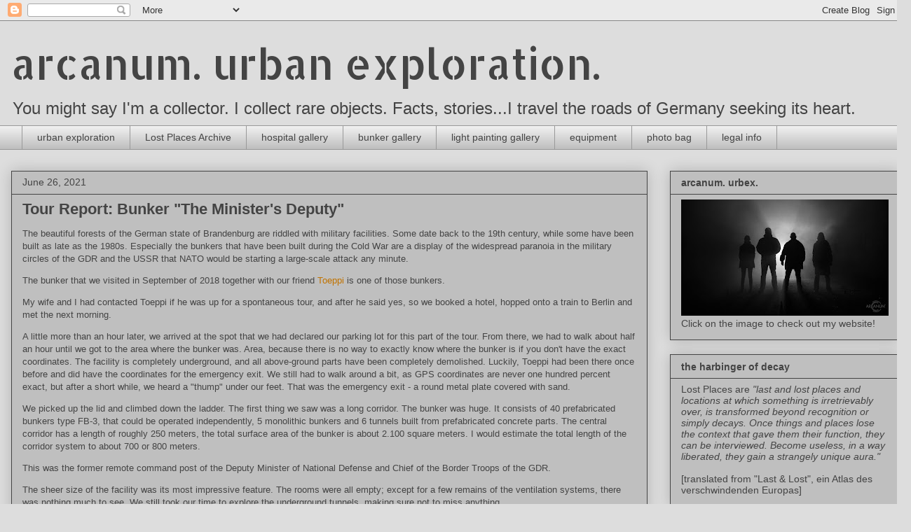

--- FILE ---
content_type: text/html; charset=UTF-8
request_url: https://arcanumphoto.blogspot.com/2021/06/
body_size: 24423
content:
<!DOCTYPE html>
<html class='v2' dir='ltr' xmlns='http://www.w3.org/1999/xhtml' xmlns:b='http://www.google.com/2005/gml/b' xmlns:data='http://www.google.com/2005/gml/data' xmlns:expr='http://www.google.com/2005/gml/expr'>
<head>
<link href='https://www.blogger.com/static/v1/widgets/335934321-css_bundle_v2.css' rel='stylesheet' type='text/css'/>
<meta content='width=1100' name='viewport'/>
<meta content='text/html; charset=UTF-8' http-equiv='Content-Type'/>
<meta content='blogger' name='generator'/>
<link href='https://arcanumphoto.blogspot.com/favicon.ico' rel='icon' type='image/x-icon'/>
<link href='http://arcanumphoto.blogspot.com/2021/06/' rel='canonical'/>
<link rel="alternate" type="application/atom+xml" title="arcanum. urban exploration. - Atom" href="https://arcanumphoto.blogspot.com/feeds/posts/default" />
<link rel="alternate" type="application/rss+xml" title="arcanum. urban exploration. - RSS" href="https://arcanumphoto.blogspot.com/feeds/posts/default?alt=rss" />
<link rel="service.post" type="application/atom+xml" title="arcanum. urban exploration. - Atom" href="https://www.blogger.com/feeds/6837503728085530271/posts/default" />
<!--Can't find substitution for tag [blog.ieCssRetrofitLinks]-->
<meta content='Pictures, stories and history of abandoned buildings. Exploring the back roads of Germany.' name='description'/>
<meta content='http://arcanumphoto.blogspot.com/2021/06/' property='og:url'/>
<meta content='arcanum. urban exploration.' property='og:title'/>
<meta content='Pictures, stories and history of abandoned buildings. Exploring the back roads of Germany.' property='og:description'/>
<title>arcanum. urban exploration.: June 2021</title>
<style type='text/css'>@font-face{font-family:'Allerta Stencil';font-style:normal;font-weight:400;font-display:swap;src:url(//fonts.gstatic.com/s/allertastencil/v24/HTx0L209KT-LmIE9N7OR6eiycOe1_Db29XP-vA.woff2)format('woff2');unicode-range:U+0000-00FF,U+0131,U+0152-0153,U+02BB-02BC,U+02C6,U+02DA,U+02DC,U+0304,U+0308,U+0329,U+2000-206F,U+20AC,U+2122,U+2191,U+2193,U+2212,U+2215,U+FEFF,U+FFFD;}</style>
<style id='page-skin-1' type='text/css'><!--
/*
-----------------------------------------------
Blogger Template Style
Name:     Awesome Inc.
Designer: Tina Chen
URL:      tinachen.org
----------------------------------------------- */
/* Content
----------------------------------------------- */
body {
font: normal normal 13px Arial, Tahoma, Helvetica, FreeSans, sans-serif;
color: #444444;
background: #dddddd none repeat scroll top left;
}
html body .content-outer {
min-width: 0;
max-width: 100%;
width: 100%;
}
a:link {
text-decoration: none;
color: #c17300;
}
a:visited {
text-decoration: none;
color: #424d59;
}
a:hover {
text-decoration: underline;
color: #cc0000;
}
.body-fauxcolumn-outer .cap-top {
position: absolute;
z-index: 1;
height: 276px;
width: 100%;
background: transparent none repeat-x scroll top left;
_background-image: none;
}
/* Columns
----------------------------------------------- */
.content-inner {
padding: 0;
}
.header-inner .section {
margin: 0 16px;
}
.tabs-inner .section {
margin: 0 16px;
}
.main-inner {
padding-top: 30px;
}
.main-inner .column-center-inner,
.main-inner .column-left-inner,
.main-inner .column-right-inner {
padding: 0 5px;
}
*+html body .main-inner .column-center-inner {
margin-top: -30px;
}
#layout .main-inner .column-center-inner {
margin-top: 0;
}
/* Header
----------------------------------------------- */
.header-outer {
margin: 0 0 0 0;
background: transparent none repeat scroll 0 0;
}
.Header h1 {
font: normal normal 60px Allerta Stencil;
color: #444444;
text-shadow: 0 0 -1px #000000;
}
.Header h1 a {
color: #444444;
}
.Header .description {
font: normal normal 24px Arial, Tahoma, Helvetica, FreeSans, sans-serif;
color: #444444;
}
.header-inner .Header .titlewrapper,
.header-inner .Header .descriptionwrapper {
padding-left: 0;
padding-right: 0;
margin-bottom: 0;
}
.header-inner .Header .titlewrapper {
padding-top: 22px;
}
/* Tabs
----------------------------------------------- */
.tabs-outer {
overflow: hidden;
position: relative;
background: #eeeeee url(//www.blogblog.com/1kt/awesomeinc/tabs_gradient_light.png) repeat scroll 0 0;
}
#layout .tabs-outer {
overflow: visible;
}
.tabs-cap-top, .tabs-cap-bottom {
position: absolute;
width: 100%;
border-top: 1px solid #999999;
}
.tabs-cap-bottom {
bottom: 0;
}
.tabs-inner .widget li a {
display: inline-block;
margin: 0;
padding: .6em 1.5em;
font: normal normal 14px Arial, Tahoma, Helvetica, FreeSans, sans-serif;
color: #444444;
border-top: 1px solid #999999;
border-bottom: 1px solid #999999;
border-left: 1px solid #999999;
height: 16px;
line-height: 16px;
}
.tabs-inner .widget li:last-child a {
border-right: 1px solid #999999;
}
.tabs-inner .widget li.selected a, .tabs-inner .widget li a:hover {
background: #666666 url(//www.blogblog.com/1kt/awesomeinc/tabs_gradient_light.png) repeat-x scroll 0 -100px;
color: #ffffff;
}
/* Headings
----------------------------------------------- */
h2 {
font: normal bold 14px Arial, Tahoma, Helvetica, FreeSans, sans-serif;
color: #444444;
}
/* Widgets
----------------------------------------------- */
.main-inner .section {
margin: 0 27px;
padding: 0;
}
.main-inner .column-left-outer,
.main-inner .column-right-outer {
margin-top: 0;
}
#layout .main-inner .column-left-outer,
#layout .main-inner .column-right-outer {
margin-top: 0;
}
.main-inner .column-left-inner,
.main-inner .column-right-inner {
background: transparent none repeat 0 0;
-moz-box-shadow: 0 0 0 rgba(0, 0, 0, .2);
-webkit-box-shadow: 0 0 0 rgba(0, 0, 0, .2);
-goog-ms-box-shadow: 0 0 0 rgba(0, 0, 0, .2);
box-shadow: 0 0 0 rgba(0, 0, 0, .2);
-moz-border-radius: 0;
-webkit-border-radius: 0;
-goog-ms-border-radius: 0;
border-radius: 0;
}
#layout .main-inner .column-left-inner,
#layout .main-inner .column-right-inner {
margin-top: 0;
}
.sidebar .widget {
font: normal normal 14px Arial, Tahoma, Helvetica, FreeSans, sans-serif;
color: #444444;
}
.sidebar .widget a:link {
color: #274c7b;
}
.sidebar .widget a:visited {
color: #424d59;
}
.sidebar .widget a:hover {
color: #4d469c;
}
.sidebar .widget h2 {
text-shadow: 0 0 -1px #000000;
}
.main-inner .widget {
background-color: #bfbfbf;
border: 1px solid #444444;
padding: 0 15px 15px;
margin: 20px -16px;
-moz-box-shadow: 0 0 20px rgba(0, 0, 0, .2);
-webkit-box-shadow: 0 0 20px rgba(0, 0, 0, .2);
-goog-ms-box-shadow: 0 0 20px rgba(0, 0, 0, .2);
box-shadow: 0 0 20px rgba(0, 0, 0, .2);
-moz-border-radius: 0;
-webkit-border-radius: 0;
-goog-ms-border-radius: 0;
border-radius: 0;
}
.main-inner .widget h2 {
margin: 0 -15px;
padding: .6em 15px .5em;
border-bottom: 1px solid transparent;
}
.footer-inner .widget h2 {
padding: 0 0 .4em;
border-bottom: 1px solid transparent;
}
.main-inner .widget h2 + div, .footer-inner .widget h2 + div {
border-top: 1px solid #444444;
padding-top: 8px;
}
.main-inner .widget .widget-content {
margin: 0 -15px;
padding: 7px 15px 0;
}
.main-inner .widget ul, .main-inner .widget #ArchiveList ul.flat {
margin: -8px -15px 0;
padding: 0;
list-style: none;
}
.main-inner .widget #ArchiveList {
margin: -8px 0 0;
}
.main-inner .widget ul li, .main-inner .widget #ArchiveList ul.flat li {
padding: .5em 15px;
text-indent: 0;
color: #666666;
border-top: 1px solid #444444;
border-bottom: 1px solid transparent;
}
.main-inner .widget #ArchiveList ul li {
padding-top: .25em;
padding-bottom: .25em;
}
.main-inner .widget ul li:first-child, .main-inner .widget #ArchiveList ul.flat li:first-child {
border-top: none;
}
.main-inner .widget ul li:last-child, .main-inner .widget #ArchiveList ul.flat li:last-child {
border-bottom: none;
}
.post-body {
position: relative;
}
.main-inner .widget .post-body ul {
padding: 0 2.5em;
margin: .5em 0;
list-style: disc;
}
.main-inner .widget .post-body ul li {
padding: 0.25em 0;
margin-bottom: .25em;
color: #444444;
border: none;
}
.footer-inner .widget ul {
padding: 0;
list-style: none;
}
.widget .zippy {
color: #666666;
}
/* Posts
----------------------------------------------- */
body .main-inner .Blog {
padding: 0;
margin-bottom: 1em;
background-color: transparent;
border: none;
-moz-box-shadow: 0 0 0 rgba(0, 0, 0, 0);
-webkit-box-shadow: 0 0 0 rgba(0, 0, 0, 0);
-goog-ms-box-shadow: 0 0 0 rgba(0, 0, 0, 0);
box-shadow: 0 0 0 rgba(0, 0, 0, 0);
}
.main-inner .section:last-child .Blog:last-child {
padding: 0;
margin-bottom: 1em;
}
.main-inner .widget h2.date-header {
margin: 0 -15px 1px;
padding: 0 0 0 0;
font: normal normal 14px Arial, Tahoma, Helvetica, FreeSans, sans-serif;
color: #444444;
background: transparent none no-repeat scroll top left;
border-top: 0 solid #444444;
border-bottom: 1px solid transparent;
-moz-border-radius-topleft: 0;
-moz-border-radius-topright: 0;
-webkit-border-top-left-radius: 0;
-webkit-border-top-right-radius: 0;
border-top-left-radius: 0;
border-top-right-radius: 0;
position: static;
bottom: 100%;
right: 15px;
text-shadow: 0 0 -1px #000000;
}
.main-inner .widget h2.date-header span {
font: normal normal 14px Arial, Tahoma, Helvetica, FreeSans, sans-serif;
display: block;
padding: .5em 15px;
border-left: 0 solid #444444;
border-right: 0 solid #444444;
}
.date-outer {
position: relative;
margin: 30px 0 20px;
padding: 0 15px;
background-color: #bfbfbf;
border: 1px solid #444444;
-moz-box-shadow: 0 0 20px rgba(0, 0, 0, .2);
-webkit-box-shadow: 0 0 20px rgba(0, 0, 0, .2);
-goog-ms-box-shadow: 0 0 20px rgba(0, 0, 0, .2);
box-shadow: 0 0 20px rgba(0, 0, 0, .2);
-moz-border-radius: 0;
-webkit-border-radius: 0;
-goog-ms-border-radius: 0;
border-radius: 0;
}
.date-outer:first-child {
margin-top: 0;
}
.date-outer:last-child {
margin-bottom: 20px;
-moz-border-radius-bottomleft: 0;
-moz-border-radius-bottomright: 0;
-webkit-border-bottom-left-radius: 0;
-webkit-border-bottom-right-radius: 0;
-goog-ms-border-bottom-left-radius: 0;
-goog-ms-border-bottom-right-radius: 0;
border-bottom-left-radius: 0;
border-bottom-right-radius: 0;
}
.date-posts {
margin: 0 -15px;
padding: 0 15px;
clear: both;
}
.post-outer, .inline-ad {
border-top: 1px solid #444444;
margin: 0 -15px;
padding: 15px 15px;
}
.post-outer {
padding-bottom: 10px;
}
.post-outer:first-child {
padding-top: 0;
border-top: none;
}
.post-outer:last-child, .inline-ad:last-child {
border-bottom: none;
}
.post-body {
position: relative;
}
.post-body img {
padding: 8px;
background: transparent;
border: 1px solid #cccccc;
-moz-box-shadow: 0 0 0 rgba(0, 0, 0, .2);
-webkit-box-shadow: 0 0 0 rgba(0, 0, 0, .2);
box-shadow: 0 0 0 rgba(0, 0, 0, .2);
-moz-border-radius: 0;
-webkit-border-radius: 0;
border-radius: 0;
}
h3.post-title, h4 {
font: normal bold 22px Arial, Tahoma, Helvetica, FreeSans, sans-serif;
color: #444444;
}
h3.post-title a {
font: normal bold 22px Arial, Tahoma, Helvetica, FreeSans, sans-serif;
color: #444444;
}
h3.post-title a:hover {
color: #cc0000;
text-decoration: underline;
}
.post-header {
margin: 0 0 1em;
}
.post-body {
line-height: 1.4;
}
.post-outer h2 {
color: #444444;
}
.post-footer {
margin: 1.5em 0 0;
}
#blog-pager {
padding: 15px;
font-size: 120%;
background-color: #999999;
border: 1px solid #444444;
-moz-box-shadow: 0 0 20px rgba(0, 0, 0, .2);
-webkit-box-shadow: 0 0 20px rgba(0, 0, 0, .2);
-goog-ms-box-shadow: 0 0 20px rgba(0, 0, 0, .2);
box-shadow: 0 0 20px rgba(0, 0, 0, .2);
-moz-border-radius: 0;
-webkit-border-radius: 0;
-goog-ms-border-radius: 0;
border-radius: 0;
-moz-border-radius-topleft: 0;
-moz-border-radius-topright: 0;
-webkit-border-top-left-radius: 0;
-webkit-border-top-right-radius: 0;
-goog-ms-border-top-left-radius: 0;
-goog-ms-border-top-right-radius: 0;
border-top-left-radius: 0;
border-top-right-radius-topright: 0;
margin-top: 1em;
}
.blog-feeds, .post-feeds {
margin: 1em 0;
text-align: center;
color: #444444;
}
.blog-feeds a, .post-feeds a {
color: #274c7b;
}
.blog-feeds a:visited, .post-feeds a:visited {
color: #424d59;
}
.blog-feeds a:hover, .post-feeds a:hover {
color: #4d469c;
}
.post-outer .comments {
margin-top: 2em;
}
/* Comments
----------------------------------------------- */
.comments .comments-content .icon.blog-author {
background-repeat: no-repeat;
background-image: url([data-uri]);
}
.comments .comments-content .loadmore a {
border-top: 1px solid #999999;
border-bottom: 1px solid #999999;
}
.comments .continue {
border-top: 2px solid #999999;
}
/* Footer
----------------------------------------------- */
.footer-outer {
margin: -20px 0 -1px;
padding: 20px 0 0;
color: #444444;
overflow: hidden;
}
.footer-fauxborder-left {
border-top: 1px solid #444444;
background: #999999 none repeat scroll 0 0;
-moz-box-shadow: 0 0 20px rgba(0, 0, 0, .2);
-webkit-box-shadow: 0 0 20px rgba(0, 0, 0, .2);
-goog-ms-box-shadow: 0 0 20px rgba(0, 0, 0, .2);
box-shadow: 0 0 20px rgba(0, 0, 0, .2);
margin: 0 -20px;
}
/* Mobile
----------------------------------------------- */
body.mobile {
background-size: auto;
}
.mobile .body-fauxcolumn-outer {
background: transparent none repeat scroll top left;
}
*+html body.mobile .main-inner .column-center-inner {
margin-top: 0;
}
.mobile .main-inner .widget {
padding: 0 0 15px;
}
.mobile .main-inner .widget h2 + div,
.mobile .footer-inner .widget h2 + div {
border-top: none;
padding-top: 0;
}
.mobile .footer-inner .widget h2 {
padding: 0.5em 0;
border-bottom: none;
}
.mobile .main-inner .widget .widget-content {
margin: 0;
padding: 7px 0 0;
}
.mobile .main-inner .widget ul,
.mobile .main-inner .widget #ArchiveList ul.flat {
margin: 0 -15px 0;
}
.mobile .main-inner .widget h2.date-header {
right: 0;
}
.mobile .date-header span {
padding: 0.4em 0;
}
.mobile .date-outer:first-child {
margin-bottom: 0;
border: 1px solid #444444;
-moz-border-radius-topleft: 0;
-moz-border-radius-topright: 0;
-webkit-border-top-left-radius: 0;
-webkit-border-top-right-radius: 0;
-goog-ms-border-top-left-radius: 0;
-goog-ms-border-top-right-radius: 0;
border-top-left-radius: 0;
border-top-right-radius: 0;
}
.mobile .date-outer {
border-color: #444444;
border-width: 0 1px 1px;
}
.mobile .date-outer:last-child {
margin-bottom: 0;
}
.mobile .main-inner {
padding: 0;
}
.mobile .header-inner .section {
margin: 0;
}
.mobile .post-outer, .mobile .inline-ad {
padding: 5px 0;
}
.mobile .tabs-inner .section {
margin: 0 10px;
}
.mobile .main-inner .widget h2 {
margin: 0;
padding: 0;
}
.mobile .main-inner .widget h2.date-header span {
padding: 0;
}
.mobile .main-inner .widget .widget-content {
margin: 0;
padding: 7px 0 0;
}
.mobile #blog-pager {
border: 1px solid transparent;
background: #999999 none repeat scroll 0 0;
}
.mobile .main-inner .column-left-inner,
.mobile .main-inner .column-right-inner {
background: transparent none repeat 0 0;
-moz-box-shadow: none;
-webkit-box-shadow: none;
-goog-ms-box-shadow: none;
box-shadow: none;
}
.mobile .date-posts {
margin: 0;
padding: 0;
}
.mobile .footer-fauxborder-left {
margin: 0;
border-top: inherit;
}
.mobile .main-inner .section:last-child .Blog:last-child {
margin-bottom: 0;
}
.mobile-index-contents {
color: #444444;
}
.mobile .mobile-link-button {
background: #c17300 url(//www.blogblog.com/1kt/awesomeinc/tabs_gradient_light.png) repeat scroll 0 0;
}
.mobile-link-button a:link, .mobile-link-button a:visited {
color: #ffffff;
}
.mobile .tabs-inner .PageList .widget-content {
background: transparent;
border-top: 1px solid;
border-color: #999999;
color: #444444;
}
.mobile .tabs-inner .PageList .widget-content .pagelist-arrow {
border-left: 1px solid #999999;
}

--></style>
<style id='template-skin-1' type='text/css'><!--
body {
min-width: 1300px;
}
.content-outer, .content-fauxcolumn-outer, .region-inner {
min-width: 1300px;
max-width: 1300px;
_width: 1300px;
}
.main-inner .columns {
padding-left: 0;
padding-right: 360px;
}
.main-inner .fauxcolumn-center-outer {
left: 0;
right: 360px;
/* IE6 does not respect left and right together */
_width: expression(this.parentNode.offsetWidth -
parseInt("0") -
parseInt("360px") + 'px');
}
.main-inner .fauxcolumn-left-outer {
width: 0;
}
.main-inner .fauxcolumn-right-outer {
width: 360px;
}
.main-inner .column-left-outer {
width: 0;
right: 100%;
margin-left: -0;
}
.main-inner .column-right-outer {
width: 360px;
margin-right: -360px;
}
#layout {
min-width: 0;
}
#layout .content-outer {
min-width: 0;
width: 800px;
}
#layout .region-inner {
min-width: 0;
width: auto;
}
--></style>
<link href='https://www.blogger.com/dyn-css/authorization.css?targetBlogID=6837503728085530271&amp;zx=f874a5a2-e53a-45d1-8c9d-51830aaf88b1' media='none' onload='if(media!=&#39;all&#39;)media=&#39;all&#39;' rel='stylesheet'/><noscript><link href='https://www.blogger.com/dyn-css/authorization.css?targetBlogID=6837503728085530271&amp;zx=f874a5a2-e53a-45d1-8c9d-51830aaf88b1' rel='stylesheet'/></noscript>
<meta name='google-adsense-platform-account' content='ca-host-pub-1556223355139109'/>
<meta name='google-adsense-platform-domain' content='blogspot.com'/>

</head>
<body class='loading variant-light'>
<div class='navbar section' id='navbar'><div class='widget Navbar' data-version='1' id='Navbar1'><script type="text/javascript">
    function setAttributeOnload(object, attribute, val) {
      if(window.addEventListener) {
        window.addEventListener('load',
          function(){ object[attribute] = val; }, false);
      } else {
        window.attachEvent('onload', function(){ object[attribute] = val; });
      }
    }
  </script>
<div id="navbar-iframe-container"></div>
<script type="text/javascript" src="https://apis.google.com/js/platform.js"></script>
<script type="text/javascript">
      gapi.load("gapi.iframes:gapi.iframes.style.bubble", function() {
        if (gapi.iframes && gapi.iframes.getContext) {
          gapi.iframes.getContext().openChild({
              url: 'https://www.blogger.com/navbar/6837503728085530271?origin\x3dhttps://arcanumphoto.blogspot.com',
              where: document.getElementById("navbar-iframe-container"),
              id: "navbar-iframe"
          });
        }
      });
    </script><script type="text/javascript">
(function() {
var script = document.createElement('script');
script.type = 'text/javascript';
script.src = '//pagead2.googlesyndication.com/pagead/js/google_top_exp.js';
var head = document.getElementsByTagName('head')[0];
if (head) {
head.appendChild(script);
}})();
</script>
</div></div>
<div id='fb-root'></div>
<script>(function(d, s, id) {
  var js, fjs = d.getElementsByTagName(s)[0];
  if (d.getElementById(id)) return;
  js = d.createElement(s); js.id = id;
  js.src = "//connect.facebook.net/de_DE/all.js#xfbml=1";
  fjs.parentNode.insertBefore(js, fjs);
}(document, 'script', 'facebook-jssdk'));</script>
<div class='body-fauxcolumns'>
<div class='fauxcolumn-outer body-fauxcolumn-outer'>
<div class='cap-top'>
<div class='cap-left'></div>
<div class='cap-right'></div>
</div>
<div class='fauxborder-left'>
<div class='fauxborder-right'></div>
<div class='fauxcolumn-inner'>
</div>
</div>
<div class='cap-bottom'>
<div class='cap-left'></div>
<div class='cap-right'></div>
</div>
</div>
</div>
<div class='content'>
<div class='content-fauxcolumns'>
<div class='fauxcolumn-outer content-fauxcolumn-outer'>
<div class='cap-top'>
<div class='cap-left'></div>
<div class='cap-right'></div>
</div>
<div class='fauxborder-left'>
<div class='fauxborder-right'></div>
<div class='fauxcolumn-inner'>
</div>
</div>
<div class='cap-bottom'>
<div class='cap-left'></div>
<div class='cap-right'></div>
</div>
</div>
</div>
<div class='content-outer'>
<div class='content-cap-top cap-top'>
<div class='cap-left'></div>
<div class='cap-right'></div>
</div>
<div class='fauxborder-left content-fauxborder-left'>
<div class='fauxborder-right content-fauxborder-right'></div>
<div class='content-inner'>
<header>
<div class='header-outer'>
<div class='header-cap-top cap-top'>
<div class='cap-left'></div>
<div class='cap-right'></div>
</div>
<div class='fauxborder-left header-fauxborder-left'>
<div class='fauxborder-right header-fauxborder-right'></div>
<div class='region-inner header-inner'>
<div class='header section' id='header'><div class='widget Header' data-version='1' id='Header1'>
<div id='header-inner'>
<div class='titlewrapper'>
<h1 class='title'>
<a href='https://arcanumphoto.blogspot.com/'>
arcanum. urban exploration.
</a>
</h1>
</div>
<div class='descriptionwrapper'>
<p class='description'><span>You might say I'm a collector.

I collect rare objects. Facts, stories...I travel the roads of Germany seeking its heart.</span></p>
</div>
</div>
</div></div>
</div>
</div>
<div class='header-cap-bottom cap-bottom'>
<div class='cap-left'></div>
<div class='cap-right'></div>
</div>
</div>
</header>
<div class='tabs-outer'>
<div class='tabs-cap-top cap-top'>
<div class='cap-left'></div>
<div class='cap-right'></div>
</div>
<div class='fauxborder-left tabs-fauxborder-left'>
<div class='fauxborder-right tabs-fauxborder-right'></div>
<div class='region-inner tabs-inner'>
<div class='tabs section' id='crosscol'><div class='widget PageList' data-version='1' id='PageList1'>
<h2>arcanum's pages</h2>
<div class='widget-content'>
<ul>
<li>
<a href='https://arcanumphoto.blogspot.com/'>urban exploration</a>
</li>
<li>
<a href='https://arcanumphoto.blogspot.com/p/lost-places-index_24.html'>Lost Places Archive</a>
</li>
<li>
<a href='https://arcanumphoto.blogspot.com/p/blog-page_7002.html'>hospital gallery</a>
</li>
<li>
<a href='https://arcanumphoto.blogspot.com/p/bunker-gallery.html'>bunker gallery</a>
</li>
<li>
<a href='https://arcanumphoto.blogspot.com/p/blog-page_20.html'>light painting gallery</a>
</li>
<li>
<a href='https://arcanumphoto.blogspot.com/p/blog-page.html'>equipment</a>
</li>
<li>
<a href='https://arcanumphoto.blogspot.com/p/arcanums-photo-bag.html'>photo bag</a>
</li>
<li>
<a href='https://arcanumphoto.blogspot.com/p/impressum_19.html'>legal info</a>
</li>
</ul>
<div class='clear'></div>
</div>
</div></div>
<div class='tabs no-items section' id='crosscol-overflow'></div>
</div>
</div>
<div class='tabs-cap-bottom cap-bottom'>
<div class='cap-left'></div>
<div class='cap-right'></div>
</div>
</div>
<div class='main-outer'>
<div class='main-cap-top cap-top'>
<div class='cap-left'></div>
<div class='cap-right'></div>
</div>
<div class='fauxborder-left main-fauxborder-left'>
<div class='fauxborder-right main-fauxborder-right'></div>
<div class='region-inner main-inner'>
<div class='columns fauxcolumns'>
<div class='fauxcolumn-outer fauxcolumn-center-outer'>
<div class='cap-top'>
<div class='cap-left'></div>
<div class='cap-right'></div>
</div>
<div class='fauxborder-left'>
<div class='fauxborder-right'></div>
<div class='fauxcolumn-inner'>
</div>
</div>
<div class='cap-bottom'>
<div class='cap-left'></div>
<div class='cap-right'></div>
</div>
</div>
<div class='fauxcolumn-outer fauxcolumn-left-outer'>
<div class='cap-top'>
<div class='cap-left'></div>
<div class='cap-right'></div>
</div>
<div class='fauxborder-left'>
<div class='fauxborder-right'></div>
<div class='fauxcolumn-inner'>
</div>
</div>
<div class='cap-bottom'>
<div class='cap-left'></div>
<div class='cap-right'></div>
</div>
</div>
<div class='fauxcolumn-outer fauxcolumn-right-outer'>
<div class='cap-top'>
<div class='cap-left'></div>
<div class='cap-right'></div>
</div>
<div class='fauxborder-left'>
<div class='fauxborder-right'></div>
<div class='fauxcolumn-inner'>
</div>
</div>
<div class='cap-bottom'>
<div class='cap-left'></div>
<div class='cap-right'></div>
</div>
</div>
<!-- corrects IE6 width calculation -->
<div class='columns-inner'>
<div class='column-center-outer'>
<div class='column-center-inner'>
<div class='main section' id='main'><div class='widget Blog' data-version='1' id='Blog1'>
<div class='blog-posts hfeed'>

          <div class="date-outer">
        
<h2 class='date-header'><span>June 26, 2021</span></h2>

          <div class="date-posts">
        
<div class='post-outer'>
<div class='post hentry' itemprop='blogPost' itemscope='itemscope' itemtype='http://schema.org/BlogPosting'>
<meta content='https://blogger.googleusercontent.com/img/b/R29vZ2xl/AVvXsEj8EphbiuhyLFOh8kud0BMHkWtyGA6LFhGGkAL2OcAEdT2bvBGDrLfWXBR_Te3rPQGSa7oXPAAn48mXhAKLb1xSSC4w-C2HU2e2lBXCjhqqT9gktTVxOHt2AW0vQy_ixUawgy4F-332POgp/w640-h426/DSC09823_4_5_6_7_Enhancer-2_small.jpg' itemprop='image_url'/>
<meta content='6837503728085530271' itemprop='blogId'/>
<meta content='3041246491532065452' itemprop='postId'/>
<a name='3041246491532065452'></a>
<h3 class='post-title entry-title' itemprop='name'>
<a href='https://arcanumphoto.blogspot.com/2021/06/tour-report-bunker-ministers-deputy.html'>Tour Report: Bunker "The Minister's Deputy"</a>
</h3>
<div class='post-header'>
<div class='post-header-line-1'></div>
</div>
<div class='post-body entry-content' id='post-body-3041246491532065452' itemprop='articleBody'>
<p>The beautiful forests of the German state of Brandenburg are riddled with military facilities. Some date back to the 19th century, while some have been built as late as the 1980s. Especially the bunkers that have been built during the Cold War are a display of the widespread paranoia in the military circles of the GDR and the USSR that NATO would be starting a large-scale attack any minute.</p><p>The bunker that we visited in September of 2018 together with our friend <a href="https://www.facebook.com/Fotodokumentationen-zu-Verlassene-Pl%C3%A4tze-146094802167137" target="_blank">Toeppi</a> is one of those bunkers.</p><p>My wife and I had contacted Toeppi if he was up for a spontaneous tour, and after he said yes, so we booked a hotel, hopped onto a train to Berlin and met the next morning.</p><p>A little more than an hour later, we arrived at the spot that we had declared our parking lot for this part of the tour. From there, we had to walk about half an hour until we got to the area where the bunker was. Area, because there is no way to exactly know where the bunker is if you don't have the exact coordinates. The facility is completely underground, and all above-ground parts have been completely demolished. Luckily, Toeppi had been there once before and did have the coordinates for the emergency exit. We still had to walk around a bit, as GPS coordinates are never one hundred percent exact, but after a short while, we heard a "thump" under our feet. That was the emergency exit - a round metal plate covered with sand.</p><p>We picked up the lid and climbed down the ladder. The first thing we saw was a long corridor. The bunker was huge. It consists of 40 prefabricated bunkers type FB-3, that could be operated independently, 5 monolithic bunkers and 6 tunnels built from prefabricated concrete parts. The central corridor has a length of roughly 250 meters, the total surface area of the bunker is about 2.100 square meters. I would estimate the total length of the corridor system to about 700 or 800 meters.</p><p>This was the&nbsp;former remote command post of the Deputy Minister of National Defense and Chief of the Border Troops of the GDR.</p><p>The sheer size of the facility was its most impressive feature. The rooms were all empty; except for a few remains of the ventilation systems, there was nothing much to see. We still took our time to explore the underground tunnels, making sure not to miss anything.</p><p>While walking the long corridors, I made a short video, which you can find towards the end of this post.</p><p>After about one and a half hours, we packed our stuff, climbed back up to the daylight and started walking back to the car - after all, there was another huge bunker complex waiting to be explored that day...</p><p><br /></p>
To find out about the history of this place and to check out all the photos, click the button below.
<br />
<br />
<div class="separator" style="clear: both; text-align: center;">
<a href="https://www.arcanumurbex.de/photos/military-objects/bunker-ministers-deputy/"><button type="button">More Photos here</button></a></div>
<br />
<br />
<div class="separator" style="clear: both; text-align: center;"><a href="https://blogger.googleusercontent.com/img/b/R29vZ2xl/AVvXsEj8EphbiuhyLFOh8kud0BMHkWtyGA6LFhGGkAL2OcAEdT2bvBGDrLfWXBR_Te3rPQGSa7oXPAAn48mXhAKLb1xSSC4w-C2HU2e2lBXCjhqqT9gktTVxOHt2AW0vQy_ixUawgy4F-332POgp/s1920/DSC09823_4_5_6_7_Enhancer-2_small.jpg" style="margin-left: 1em; margin-right: 1em;"><img border="0" data-original-height="1280" data-original-width="1920" height="426" src="https://blogger.googleusercontent.com/img/b/R29vZ2xl/AVvXsEj8EphbiuhyLFOh8kud0BMHkWtyGA6LFhGGkAL2OcAEdT2bvBGDrLfWXBR_Te3rPQGSa7oXPAAn48mXhAKLb1xSSC4w-C2HU2e2lBXCjhqqT9gktTVxOHt2AW0vQy_ixUawgy4F-332POgp/w640-h426/DSC09823_4_5_6_7_Enhancer-2_small.jpg" width="640" /></a></div><br />
<br />
<br />
<div class="separator" style="clear: both; text-align: center;"><a href="https://blogger.googleusercontent.com/img/b/R29vZ2xl/AVvXsEgh_kqJrgICLwDEUFan49t-IUmKyQr72yRmZuhRan79GMnT277aEy2Cel1hQv_EfPbdCc2ZrVSJwc-7TUy8iPwBN9Dml6ThqFeR9kPiETDdGn7fE6xecp4od9gyHuIDnscKTZxXKxttq8ue/s1920/DSC09898_899_900_901_902_Enhancer-3_small.jpg" style="margin-left: 1em; margin-right: 1em;"><img border="0" data-original-height="1280" data-original-width="1920" height="426" src="https://blogger.googleusercontent.com/img/b/R29vZ2xl/AVvXsEgh_kqJrgICLwDEUFan49t-IUmKyQr72yRmZuhRan79GMnT277aEy2Cel1hQv_EfPbdCc2ZrVSJwc-7TUy8iPwBN9Dml6ThqFeR9kPiETDdGn7fE6xecp4od9gyHuIDnscKTZxXKxttq8ue/w640-h426/DSC09898_899_900_901_902_Enhancer-3_small.jpg" width="640" /></a></div><br />
<br />
<br />
<div class="separator" style="clear: both; text-align: center;"><a href="https://blogger.googleusercontent.com/img/b/R29vZ2xl/AVvXsEgUeUcBmsyUSH5ixSwScbfrqTOoz3n4fzp3Jp8w74T1s1VGemAzHG-vV9Kx7qBM_j6ssLZabv19LCfdXhgrXOfzq-HLj3RwB1DEoidWotmQXbHxY4Pem2NZqk8uPICadrf54KrZPAXiVfxp/s1920/DSC09813_4_5_6_7_Enhancer-2_small.jpg" style="margin-left: 1em; margin-right: 1em;"><img border="0" data-original-height="1920" data-original-width="1920" height="640" src="https://blogger.googleusercontent.com/img/b/R29vZ2xl/AVvXsEgUeUcBmsyUSH5ixSwScbfrqTOoz3n4fzp3Jp8w74T1s1VGemAzHG-vV9Kx7qBM_j6ssLZabv19LCfdXhgrXOfzq-HLj3RwB1DEoidWotmQXbHxY4Pem2NZqk8uPICadrf54KrZPAXiVfxp/w640-h640/DSC09813_4_5_6_7_Enhancer-2_small.jpg" width="640" /></a></div><br />
<br />
<br />
<div class="separator" style="clear: both; text-align: center;"><a href="https://blogger.googleusercontent.com/img/b/R29vZ2xl/AVvXsEia3umWFLOyG0a_w_WuM0hpVbyJGHchwf7U0-YAPCBdkW-_p_PRUWM2rfdNehGoe_tNE34dMzkEnFOMnmGeSfqkP5aTmg7kjvaBI7BIUiLGZ0iKWhWdf6SS4avY7IDZkoJ0mT97zB9I5Rc7/s1920/DSC09878_79_80_81_82_Enhancer-2_small.jpg" style="margin-left: 1em; margin-right: 1em;"><img border="0" data-original-height="1280" data-original-width="1920" height="426" src="https://blogger.googleusercontent.com/img/b/R29vZ2xl/AVvXsEia3umWFLOyG0a_w_WuM0hpVbyJGHchwf7U0-YAPCBdkW-_p_PRUWM2rfdNehGoe_tNE34dMzkEnFOMnmGeSfqkP5aTmg7kjvaBI7BIUiLGZ0iKWhWdf6SS4avY7IDZkoJ0mT97zB9I5Rc7/w640-h426/DSC09878_79_80_81_82_Enhancer-2_small.jpg" width="640" /></a></div><br />
<br />
<br />
<div class="separator" style="clear: both; text-align: center;"><a href="https://blogger.googleusercontent.com/img/b/R29vZ2xl/AVvXsEhuECqdh-D_a2ryF_2SpC8DcfWsUXSUFFhcc-jGgDef5VuAJH9-k7uXhuqQWTlHKzWkXv1lXT-fcKk9G3ByMfa7ig4W70uO5EgaIzBbBcK__MEqiQdE-qq5vy2iZHDx2ujtdD5EMs4NHkB9/s1920/DSC09868_69_70_71_72_Enhancer-2_small.jpg" style="margin-left: 1em; margin-right: 1em;"><img border="0" data-original-height="1280" data-original-width="1920" height="426" src="https://blogger.googleusercontent.com/img/b/R29vZ2xl/AVvXsEhuECqdh-D_a2ryF_2SpC8DcfWsUXSUFFhcc-jGgDef5VuAJH9-k7uXhuqQWTlHKzWkXv1lXT-fcKk9G3ByMfa7ig4W70uO5EgaIzBbBcK__MEqiQdE-qq5vy2iZHDx2ujtdD5EMs4NHkB9/w640-h426/DSC09868_69_70_71_72_Enhancer-2_small.jpg" width="640" /></a></div><br />
<br />
<br />
<div class="separator" style="clear: both; text-align: center;"><a href="https://blogger.googleusercontent.com/img/b/R29vZ2xl/AVvXsEgpNFPgaBT73m8smEMCwb5RKKDN3Kr9dahtKVAovl3qUASXR8F7P3gaaG66Wljkjt3uBcyX_i5_spq3rvKVpl7U6WH5NC5aPW2Y3nMuJ-BsUczJhhJNE-qZHsViybGJenGb36AQMcUwVzXr/s1920/DSC09908_09_10_11_12_Enhancer-2_small.jpg" style="margin-left: 1em; margin-right: 1em;"><img border="0" data-original-height="1280" data-original-width="1920" height="426" src="https://blogger.googleusercontent.com/img/b/R29vZ2xl/AVvXsEgpNFPgaBT73m8smEMCwb5RKKDN3Kr9dahtKVAovl3qUASXR8F7P3gaaG66Wljkjt3uBcyX_i5_spq3rvKVpl7U6WH5NC5aPW2Y3nMuJ-BsUczJhhJNE-qZHsViybGJenGb36AQMcUwVzXr/w640-h426/DSC09908_09_10_11_12_Enhancer-2_small.jpg" width="640" /></a></div><br />
<br />
<br />
<div class="separator" style="clear: both; text-align: center;"><a href="https://blogger.googleusercontent.com/img/b/R29vZ2xl/AVvXsEg_lmvtRNLBCCmNPuFjDDA6S9Ync59sSBWUqtQvlI1_aHVpC3Fy3mgsaOw2xogQ826vID0cpTR10VZi8_rGyHImZQ_lNfQIH28yUVrSXfVYxAxpwtHtz-1bqMiBXijYW93WoFAiMUkUaCKo/s1920/DSC09903_4_5_6_7_Enhancer-2_small.jpg" style="margin-left: 1em; margin-right: 1em;"><img border="0" data-original-height="1919" data-original-width="1920" height="640" src="https://blogger.googleusercontent.com/img/b/R29vZ2xl/AVvXsEg_lmvtRNLBCCmNPuFjDDA6S9Ync59sSBWUqtQvlI1_aHVpC3Fy3mgsaOw2xogQ826vID0cpTR10VZi8_rGyHImZQ_lNfQIH28yUVrSXfVYxAxpwtHtz-1bqMiBXijYW93WoFAiMUkUaCKo/w640-h640/DSC09903_4_5_6_7_Enhancer-2_small.jpg" width="640" /></a></div><br />
<br />
<br />
<div class="separator" style="clear: both; text-align: center;"><a href="https://blogger.googleusercontent.com/img/b/R29vZ2xl/AVvXsEiC2UxOg_uY5Cs_HwFO5jOn7Z-WdQ4Bw03AovYP4oiQ8gTiSCDU7AIQ5boFph8iddS7hNuNVWthua1AcRurK9JoOiVuCjWe5faJxbfdU2VCChFlEybj2w77OGO3mTYsjqRPrW3WQTz2cdLv/s1920/DSC09843_4_5_6_7_Enhancer-2_small.jpg" style="margin-left: 1em; margin-right: 1em;"><img border="0" data-original-height="1920" data-original-width="1919" height="640" src="https://blogger.googleusercontent.com/img/b/R29vZ2xl/AVvXsEiC2UxOg_uY5Cs_HwFO5jOn7Z-WdQ4Bw03AovYP4oiQ8gTiSCDU7AIQ5boFph8iddS7hNuNVWthua1AcRurK9JoOiVuCjWe5faJxbfdU2VCChFlEybj2w77OGO3mTYsjqRPrW3WQTz2cdLv/w640-h640/DSC09843_4_5_6_7_Enhancer-2_small.jpg" width="640" /></a></div><br />
<br />
<br />
<div class="separator" style="clear: both; text-align: center;"><a href="https://blogger.googleusercontent.com/img/b/R29vZ2xl/AVvXsEhoQ4xYFbKe_3-A5FpBcrrV5avLI1dG7NThyGXb_NW8C4UoTRu-rdwFZc6D_t5fexI0ydkgjvY161k0O3nIUZi0xTe0_zgEf4QDHabDE7h-jsMRMrQHdZgdjAHTCEKBTHKOxDA0Ii_zWR9f/s1920/DSC09918_19_20_21_22_Enhancer-2_small.jpg" style="margin-left: 1em; margin-right: 1em;"><img border="0" data-original-height="1920" data-original-width="1920" height="640" src="https://blogger.googleusercontent.com/img/b/R29vZ2xl/AVvXsEhoQ4xYFbKe_3-A5FpBcrrV5avLI1dG7NThyGXb_NW8C4UoTRu-rdwFZc6D_t5fexI0ydkgjvY161k0O3nIUZi0xTe0_zgEf4QDHabDE7h-jsMRMrQHdZgdjAHTCEKBTHKOxDA0Ii_zWR9f/w640-h640/DSC09918_19_20_21_22_Enhancer-2_small.jpg" width="640" /></a></div><br />
<br />
<br />
<div class="separator" style="clear: both; text-align: center;"><a href="https://blogger.googleusercontent.com/img/b/R29vZ2xl/AVvXsEjkz56iY5-FBIEjbJH_43Agw08hJmo_GflYOiNEpTHUJ2X5W4kq5fu2BJd2v0t4qZKxBagEU0flUaBHJdEJ4nrC4bPgIKEEqOQxvMeNUAw0wtoBLvDXS8UMeYZ20HYnjU5OMBCR4icOva6J/s1920/DSC09938_39_40_41_42_Enhancer-2_small.jpg" style="margin-left: 1em; margin-right: 1em;"><img border="0" data-original-height="1280" data-original-width="1920" height="426" src="https://blogger.googleusercontent.com/img/b/R29vZ2xl/AVvXsEjkz56iY5-FBIEjbJH_43Agw08hJmo_GflYOiNEpTHUJ2X5W4kq5fu2BJd2v0t4qZKxBagEU0flUaBHJdEJ4nrC4bPgIKEEqOQxvMeNUAw0wtoBLvDXS8UMeYZ20HYnjU5OMBCR4icOva6J/w640-h426/DSC09938_39_40_41_42_Enhancer-2_small.jpg" width="640" /></a></div><br />
<br />
<br />
You can check out the short video I made of our exploration here:<br />
<br />
<div class="separator" style="clear: both; text-align: center;"><iframe allowfullscreen="" class="BLOG_video_class" height="352" src="https://www.youtube.com/embed/WvXrMZ5-Cp4" width="487" youtube-src-id="WvXrMZ5-Cp4"></iframe></div><br /><div><br /></div><div><br /></div>
<br />
<br />
<div class="separator" style="clear: both; text-align: center;">
<a href="https://www.arcanumurbex.de/photos/military-objects/bunker-ministers-deputy/"><button type="button">More Photos here</button></a></div>
<br />
<br />
<div style='clear: both;'></div>
</div>
<div class='post-footer'>
<div class='post-footer-line post-footer-line-1'><div class='post-share-buttons goog-inline-block'>
<a class='goog-inline-block share-button sb-email' href='https://www.blogger.com/share-post.g?blogID=6837503728085530271&postID=3041246491532065452&target=email' target='_blank' title='Email This'><span class='share-button-link-text'>Email This</span></a><a class='goog-inline-block share-button sb-blog' href='https://www.blogger.com/share-post.g?blogID=6837503728085530271&postID=3041246491532065452&target=blog' onclick='window.open(this.href, "_blank", "height=270,width=475"); return false;' target='_blank' title='BlogThis!'><span class='share-button-link-text'>BlogThis!</span></a><a class='goog-inline-block share-button sb-twitter' href='https://www.blogger.com/share-post.g?blogID=6837503728085530271&postID=3041246491532065452&target=twitter' target='_blank' title='Share to X'><span class='share-button-link-text'>Share to X</span></a><a class='goog-inline-block share-button sb-facebook' href='https://www.blogger.com/share-post.g?blogID=6837503728085530271&postID=3041246491532065452&target=facebook' onclick='window.open(this.href, "_blank", "height=430,width=640"); return false;' target='_blank' title='Share to Facebook'><span class='share-button-link-text'>Share to Facebook</span></a><a class='goog-inline-block share-button sb-pinterest' href='https://www.blogger.com/share-post.g?blogID=6837503728085530271&postID=3041246491532065452&target=pinterest' target='_blank' title='Share to Pinterest'><span class='share-button-link-text'>Share to Pinterest</span></a>
</div>
<span class='post-comment-link'>
<a class='comment-link' href='https://arcanumphoto.blogspot.com/2021/06/tour-report-bunker-ministers-deputy.html#comment-form' onclick=''>
No comments:
  </a>
</span>
<span class='post-icons'>
<span class='item-control blog-admin pid-1895540567'>
<a href='https://www.blogger.com/post-edit.g?blogID=6837503728085530271&postID=3041246491532065452&from=pencil' title='Edit Post'>
<img alt='' class='icon-action' height='18' src='https://resources.blogblog.com/img/icon18_edit_allbkg.gif' width='18'/>
</a>
</span>
</span>
<span class='post-backlinks post-comment-link'>
</span>
</div>
<div class='post-footer-line post-footer-line-2'><span class='post-author vcard'>
Eingestellt von
<span class='fn' itemprop='author' itemscope='itemscope' itemtype='http://schema.org/Person'>
<meta content='https://www.blogger.com/profile/12339620384527270942' itemprop='url'/>
<a class='g-profile' href='https://www.blogger.com/profile/12339620384527270942' rel='author' title='author profile'>
<span itemprop='name'>Jan Bommes</span>
</a>
</span>
</span>
<span class='post-timestamp'>
um
<meta content='http://arcanumphoto.blogspot.com/2021/06/tour-report-bunker-ministers-deputy.html' itemprop='url'/>
<a class='timestamp-link' href='https://arcanumphoto.blogspot.com/2021/06/tour-report-bunker-ministers-deputy.html' rel='bookmark' title='permanent link'><abbr class='published' itemprop='datePublished' title='2021-06-26T11:53:00+02:00'>11:53:00&#8239;AM</abbr></a>
</span>
<span class='post-location'>
</span>
<span class='post-labels'>
Labels:
<a href='https://arcanumphoto.blogspot.com/search/label/abandoned' rel='tag'>abandoned</a>,
<a href='https://arcanumphoto.blogspot.com/search/label/abandoned%20places' rel='tag'>abandoned places</a>,
<a href='https://arcanumphoto.blogspot.com/search/label/Brandenburg' rel='tag'>Brandenburg</a>,
<a href='https://arcanumphoto.blogspot.com/search/label/bunker' rel='tag'>bunker</a>,
<a href='https://arcanumphoto.blogspot.com/search/label/cold%20war' rel='tag'>cold war</a>,
<a href='https://arcanumphoto.blogspot.com/search/label/decay' rel='tag'>decay</a>,
<a href='https://arcanumphoto.blogspot.com/search/label/forgotten' rel='tag'>forgotten</a>,
<a href='https://arcanumphoto.blogspot.com/search/label/Lost%20Places' rel='tag'>Lost Places</a>,
<a href='https://arcanumphoto.blogspot.com/search/label/Military' rel='tag'>Military</a>,
<a href='https://arcanumphoto.blogspot.com/search/label/ruins' rel='tag'>ruins</a>,
<a href='https://arcanumphoto.blogspot.com/search/label/shelter' rel='tag'>shelter</a>,
<a href='https://arcanumphoto.blogspot.com/search/label/travel%20photography' rel='tag'>travel photography</a>,
<a href='https://arcanumphoto.blogspot.com/search/label/travelblogger' rel='tag'>travelblogger</a>,
<a href='https://arcanumphoto.blogspot.com/search/label/Urban%20Exploration' rel='tag'>Urban Exploration</a>,
<a href='https://arcanumphoto.blogspot.com/search/label/UrbEx' rel='tag'>UrbEx</a>
</span>
</div>
<div class='post-footer-line post-footer-line-3'><span class='reaction-buttons'>
</span>
</div>
</div>
</div>
</div>

          </div></div>
        

          <div class="date-outer">
        
<h2 class='date-header'><span>June 6, 2021</span></h2>

          <div class="date-posts">
        
<div class='post-outer'>
<div class='post hentry' itemprop='blogPost' itemscope='itemscope' itemtype='http://schema.org/BlogPosting'>
<meta content='https://blogger.googleusercontent.com/img/b/R29vZ2xl/AVvXsEhrsA3FJ5xiGZKX6DoFONa5vRu79MGahPdKPCs0xUd-zNbnmThPaaSGx7GKrIiYGWhSMSOAbLNAzSuZN4oYSMF-LeGk4zjmP8_EYKx7PXtPbSc_AWQhtz2r-sr5i13XI60xBX2QQKkXcGQm/w640-h640/DSC09115_6_7_8_9_Enhancer-2_small.jpg' itemprop='image_url'/>
<meta content='6837503728085530271' itemprop='blogId'/>
<meta content='9214375678028206966' itemprop='postId'/>
<a name='9214375678028206966'></a>
<h3 class='post-title entry-title' itemprop='name'>
<a href='https://arcanumphoto.blogspot.com/2021/06/tour-report-medical-train.html'>Tour Report: The Medical Train</a>
</h3>
<div class='post-header'>
<div class='post-header-line-1'></div>
</div>
<div class='post-body entry-content' id='post-body-9214375678028206966' itemprop='articleBody'>
<p style="text-align: justify;">Towards the end of our summer vacation in 2018, we were more or less on our way home - only one more overnight stop at a friend's place was scheduled - and we decided to check if we could pay a visit to the so-called "Medical Train".</p><p style="text-align: justify;">The "Medical Train" was a kind of mobile hospital in the GDR and was used especially during major military maneuvers under the Warsaw Treaty. It is kept by the <a href="https://lokschuppen-stassfurt.de/" target="_blank">"Eisenbahnfreunde Staßfurt"</a> and can be visited legally.</p><p style="text-align: justify;">It was Monday, so we didn't really think that we'd get the chance to even enter the old railyard/museum where the trains are kept, especially since we knew that it's better to make an appointment in advance, but since it was on the way to our destination, we tried it anyway.</p><p style="text-align: justify;">As we arrived, we were surprised to find the gate open, and we started looking around. Inside the engine shed, we found a couple of guys working on various old locomotives, and we asked them if it was possible to photograph the Medical Train. Since they were working, the asked if we could make an appointment and come back on the weekend, but when we explained that we were almost five hundred kilometers from home and that it was more or less the last day of our vacation, they made an exception and started looking for the key to the train. It took some time to find the key - and also to find the door which the key unlocked - but at some point, we were inside the train and started taking photos.</p><p style="text-align: justify;">Of course, I had seen plenty of photos from the train in the past, but it's always different when you're finally there for yourself and have the chance to look in every corner for yourself, so we took our time to explore the train from front to back.</p><p style="text-align: justify;">After we were finished, we said a big thank you to the guys that had let us in, and we left a donation, so this amazing place can be kept up for future visitors, and I'm sure that we will return sometime in the future to check out all the other trains that they have there.</p><p style="text-align: justify;"><br /></p>
To find out about the history of this place and to check out all the photos, click the button below.
<br />
<br />
<div class="separator" style="clear: both; text-align: center;">
<a href="https://www.arcanumurbex.de/photos/civilian-objects/medical-train/"><button type="button">More Photos here</button></a></div>
<br />
<br /><br />
<div class="separator" style="clear: both; text-align: center;"><a href="https://blogger.googleusercontent.com/img/b/R29vZ2xl/AVvXsEhrsA3FJ5xiGZKX6DoFONa5vRu79MGahPdKPCs0xUd-zNbnmThPaaSGx7GKrIiYGWhSMSOAbLNAzSuZN4oYSMF-LeGk4zjmP8_EYKx7PXtPbSc_AWQhtz2r-sr5i13XI60xBX2QQKkXcGQm/s1920/DSC09115_6_7_8_9_Enhancer-2_small.jpg" style="margin-left: 1em; margin-right: 1em;"><img border="0" data-original-height="1920" data-original-width="1920" height="640" src="https://blogger.googleusercontent.com/img/b/R29vZ2xl/AVvXsEhrsA3FJ5xiGZKX6DoFONa5vRu79MGahPdKPCs0xUd-zNbnmThPaaSGx7GKrIiYGWhSMSOAbLNAzSuZN4oYSMF-LeGk4zjmP8_EYKx7PXtPbSc_AWQhtz2r-sr5i13XI60xBX2QQKkXcGQm/w640-h640/DSC09115_6_7_8_9_Enhancer-2_small.jpg" width="640" /></a></div><br />
<br />
<br />
<div class="separator" style="clear: both; text-align: center;"><a href="https://blogger.googleusercontent.com/img/b/R29vZ2xl/AVvXsEjDFtO_uJ954HindfglGNCK3i4NqFVXFaj6FeoDkGTvZp_L1HMTtRoRax3bJ1hGannNUwYe85wBlIEWITpBKgB82T3Z1QcJ73sIJuk6aCDFNTPeV-gBhMHDIkei8c-I-L0Fo7zgc-ejrWmu/s1920/DSC09125_6_7_8_9_Enhancer-2_small.jpg" style="margin-left: 1em; margin-right: 1em;"><img border="0" data-original-height="1920" data-original-width="1280" height="640" src="https://blogger.googleusercontent.com/img/b/R29vZ2xl/AVvXsEjDFtO_uJ954HindfglGNCK3i4NqFVXFaj6FeoDkGTvZp_L1HMTtRoRax3bJ1hGannNUwYe85wBlIEWITpBKgB82T3Z1QcJ73sIJuk6aCDFNTPeV-gBhMHDIkei8c-I-L0Fo7zgc-ejrWmu/w426-h640/DSC09125_6_7_8_9_Enhancer-2_small.jpg" width="426" /></a></div><br />
<br />
<br />
<div class="separator" style="clear: both; text-align: center;"><a href="https://blogger.googleusercontent.com/img/b/R29vZ2xl/AVvXsEgvRcmJa8C6kH22UpDHSlCZechNCGwIesGpElmj-T2qZQHdinWiD1Rmq9sOyvuPTphGAlN0Cb6NbCuR1putaIhnhwpCpUIZuUPZaZDW14v5R7hhf-DAAvdoAVbYhDXEK0zOtmlB6UQQVxJp/s1920/DSC09140_1_2_3_4_Enhancer-2_small.jpg" style="margin-left: 1em; margin-right: 1em;"><img border="0" data-original-height="1280" data-original-width="1920" height="426" src="https://blogger.googleusercontent.com/img/b/R29vZ2xl/AVvXsEgvRcmJa8C6kH22UpDHSlCZechNCGwIesGpElmj-T2qZQHdinWiD1Rmq9sOyvuPTphGAlN0Cb6NbCuR1putaIhnhwpCpUIZuUPZaZDW14v5R7hhf-DAAvdoAVbYhDXEK0zOtmlB6UQQVxJp/w640-h426/DSC09140_1_2_3_4_Enhancer-2_small.jpg" width="640" /></a></div><br />
<br />
<br />
<div class="separator" style="clear: both; text-align: center;"><a href="https://blogger.googleusercontent.com/img/b/R29vZ2xl/AVvXsEhP-UBjBwJSm0MBDjTo1i5YV1auzo6uvcruLgWWmXg2VTGe3RbcdOdSxQDDBtUwqqYw26CNSP0VYl9mlWNCkXn9DWNtu7poPb4RDyW8N80GjbxgTPL2R_FXgxsSn3FqTl9iTHutAQO2nPuW/s1920/DSC09175_6_7_8_9_Enhancer-2_small.jpg" style="margin-left: 1em; margin-right: 1em;"><img border="0" data-original-height="1280" data-original-width="1920" height="426" src="https://blogger.googleusercontent.com/img/b/R29vZ2xl/AVvXsEhP-UBjBwJSm0MBDjTo1i5YV1auzo6uvcruLgWWmXg2VTGe3RbcdOdSxQDDBtUwqqYw26CNSP0VYl9mlWNCkXn9DWNtu7poPb4RDyW8N80GjbxgTPL2R_FXgxsSn3FqTl9iTHutAQO2nPuW/w640-h426/DSC09175_6_7_8_9_Enhancer-2_small.jpg" width="640" /></a></div><br />
<br />
<br />
<div class="separator" style="clear: both; text-align: center;"><a href="https://blogger.googleusercontent.com/img/b/R29vZ2xl/AVvXsEhCnQCbzrKSqKxDQhQmQBN7MJrHpURQKjtzqbYZ4AupK7BUal99cYy8IKglOlstE5QyuFsZAwK57CjSM4gzYTG52Ryn2LzxB3W7f_miZ5P0yZAqWbswXWgfqdcLe_QbZUdnuOSLR33mcRZ4/s1920/DSC09165_6_7_8_9_Enhancer-2_small.jpg" style="margin-left: 1em; margin-right: 1em;"><img border="0" data-original-height="1280" data-original-width="1920" height="426" src="https://blogger.googleusercontent.com/img/b/R29vZ2xl/AVvXsEhCnQCbzrKSqKxDQhQmQBN7MJrHpURQKjtzqbYZ4AupK7BUal99cYy8IKglOlstE5QyuFsZAwK57CjSM4gzYTG52Ryn2LzxB3W7f_miZ5P0yZAqWbswXWgfqdcLe_QbZUdnuOSLR33mcRZ4/w640-h426/DSC09165_6_7_8_9_Enhancer-2_small.jpg" width="640" /></a></div><br />
<br />
<br />
<div class="separator" style="clear: both; text-align: center;"><a href="https://blogger.googleusercontent.com/img/b/R29vZ2xl/AVvXsEgGr-zXZIQkEDLtT-WJGoiURg0qmhp6FqthMBPJFcZUI7opi24yIKkPtQwDFj5duBy4nGdXwcM5KMql1snfBeNXrSgH61zkJHP9YcSv_Lmd2xjCJ7gBIrRL0Hr49IIwqishwNu6rPNoDFVw/s1920/DSC09130_1_2_3_4_Enhancer-2_small.jpg" style="margin-left: 1em; margin-right: 1em;"><img border="0" data-original-height="1280" data-original-width="1920" height="426" src="https://blogger.googleusercontent.com/img/b/R29vZ2xl/AVvXsEgGr-zXZIQkEDLtT-WJGoiURg0qmhp6FqthMBPJFcZUI7opi24yIKkPtQwDFj5duBy4nGdXwcM5KMql1snfBeNXrSgH61zkJHP9YcSv_Lmd2xjCJ7gBIrRL0Hr49IIwqishwNu6rPNoDFVw/w640-h426/DSC09130_1_2_3_4_Enhancer-2_small.jpg" width="640" /></a></div><br />
<br />
<br />
<div class="separator" style="clear: both; text-align: center;"><a href="https://blogger.googleusercontent.com/img/b/R29vZ2xl/AVvXsEhq4pUULXJBS0cTukJOaPBPFAcejbi4GKp3GG2umGGKl-nw43dzv8f8a543Q5DJyyRF95OP1bvcrKKkDc6100xq2dJBhjLGEG7DkPqa5k6VJB0vX7eRQgW2xi3M3E1B5Nku21OSKiYELymH/s1920/DSC09035_6_7_8_9_Enhancer-2_small.jpg" style="margin-left: 1em; margin-right: 1em;"><img border="0" data-original-height="1280" data-original-width="1920" height="426" src="https://blogger.googleusercontent.com/img/b/R29vZ2xl/AVvXsEhq4pUULXJBS0cTukJOaPBPFAcejbi4GKp3GG2umGGKl-nw43dzv8f8a543Q5DJyyRF95OP1bvcrKKkDc6100xq2dJBhjLGEG7DkPqa5k6VJB0vX7eRQgW2xi3M3E1B5Nku21OSKiYELymH/w640-h426/DSC09035_6_7_8_9_Enhancer-2_small.jpg" width="640" /></a></div><br />
<br />
<br />
<div class="separator" style="clear: both; text-align: center;"><a href="https://blogger.googleusercontent.com/img/b/R29vZ2xl/AVvXsEijkaZZIpqQuhZSDnxoxUgSoWdWaJaERPAioWtI8r5mhVZLqQboV5QOYbdGquaq4jOoVcdaGwOFiuVboN2AqKsC03zHrsxT9x5CMGjKWedC_6KCRGJ5zicif65F1cP_LdW-xBGQevC2240c/s1920/DSC09050_1_2_3_4_Enhancer-2_small.jpg" style="margin-left: 1em; margin-right: 1em;"><img border="0" data-original-height="1280" data-original-width="1920" height="426" src="https://blogger.googleusercontent.com/img/b/R29vZ2xl/AVvXsEijkaZZIpqQuhZSDnxoxUgSoWdWaJaERPAioWtI8r5mhVZLqQboV5QOYbdGquaq4jOoVcdaGwOFiuVboN2AqKsC03zHrsxT9x5CMGjKWedC_6KCRGJ5zicif65F1cP_LdW-xBGQevC2240c/w640-h426/DSC09050_1_2_3_4_Enhancer-2_small.jpg" width="640" /></a></div><br />
<br />
<br />
<div class="separator" style="clear: both; text-align: center;"><a href="https://blogger.googleusercontent.com/img/b/R29vZ2xl/AVvXsEgluzQpSz73MGUkCCEJNF7SdzZnWZn4kPX7a4-GgSF_jFenItDEkXMxL1vjiEWVbbqzBsYSm7f1JaAdBFV_-FHOyytZA4bBX8By43_7e2rIihyphenhyphen_y5RdOc5XZwL7nX596TKGOvIniITACtMJ/s1920/DSC09015_6_7_8_9_Enhancer-2_small.jpg" style="margin-left: 1em; margin-right: 1em;"><img border="0" data-original-height="1372" data-original-width="1920" height="458" src="https://blogger.googleusercontent.com/img/b/R29vZ2xl/AVvXsEgluzQpSz73MGUkCCEJNF7SdzZnWZn4kPX7a4-GgSF_jFenItDEkXMxL1vjiEWVbbqzBsYSm7f1JaAdBFV_-FHOyytZA4bBX8By43_7e2rIihyphenhyphen_y5RdOc5XZwL7nX596TKGOvIniITACtMJ/w640-h458/DSC09015_6_7_8_9_Enhancer-2_small.jpg" width="640" /></a></div><br />
<br />
<br />
<div class="separator" style="clear: both; text-align: center;"><a href="https://blogger.googleusercontent.com/img/b/R29vZ2xl/AVvXsEicrIQokHwPl5LHRRzKbd2YbUs6CGAe_rrWnBGzJfrUAeZMoSnTQz-ZSJortMYb_NS6VebbQW5BYs5MkCZyLL1zs8ReCl3Y_LIYjb5niRQwzIJnGXGTM3kwNcA_lEddQ78i5vUrxDdpL5Mz/s1920/DSC09010_1_2_3_4_Enhancer-2_small.jpg" style="margin-left: 1em; margin-right: 1em;"><img border="0" data-original-height="1279" data-original-width="1920" height="426" src="https://blogger.googleusercontent.com/img/b/R29vZ2xl/AVvXsEicrIQokHwPl5LHRRzKbd2YbUs6CGAe_rrWnBGzJfrUAeZMoSnTQz-ZSJortMYb_NS6VebbQW5BYs5MkCZyLL1zs8ReCl3Y_LIYjb5niRQwzIJnGXGTM3kwNcA_lEddQ78i5vUrxDdpL5Mz/w640-h426/DSC09010_1_2_3_4_Enhancer-2_small.jpg" width="640" /></a></div><br />
<br />
<br />
<div class="separator" style="clear: both; text-align: center;"><a href="https://blogger.googleusercontent.com/img/b/R29vZ2xl/AVvXsEhq6_3V_Kp-u62hYVisCBj2jc4EnVUjO2ycrcpeujx_Fej7Cxf-4Qfp6D-TMorCWwOZdhYkz6QApsaxrXmI2YJGAmf1ZZeplG0L9AQpCcVZDRUQJrDX3jzvr-B27R8ga79zJLR2yw3sc2Hq/s1920/DSC08995_6_7_8_9_Enhancer-2_small.jpg" style="margin-left: 1em; margin-right: 1em;"><img border="0" data-original-height="1280" data-original-width="1920" height="426" src="https://blogger.googleusercontent.com/img/b/R29vZ2xl/AVvXsEhq6_3V_Kp-u62hYVisCBj2jc4EnVUjO2ycrcpeujx_Fej7Cxf-4Qfp6D-TMorCWwOZdhYkz6QApsaxrXmI2YJGAmf1ZZeplG0L9AQpCcVZDRUQJrDX3jzvr-B27R8ga79zJLR2yw3sc2Hq/w640-h426/DSC08995_6_7_8_9_Enhancer-2_small.jpg" width="640" /></a></div><br />
<br />
<br />
<div class="separator" style="clear: both; text-align: center;">
<a href="https://www.arcanumurbex.de/photos/civilian-objects/medical-train/"><button type="button">More Photos here</button></a></div>
<br />
<br />
<div style='clear: both;'></div>
</div>
<div class='post-footer'>
<div class='post-footer-line post-footer-line-1'><div class='post-share-buttons goog-inline-block'>
<a class='goog-inline-block share-button sb-email' href='https://www.blogger.com/share-post.g?blogID=6837503728085530271&postID=9214375678028206966&target=email' target='_blank' title='Email This'><span class='share-button-link-text'>Email This</span></a><a class='goog-inline-block share-button sb-blog' href='https://www.blogger.com/share-post.g?blogID=6837503728085530271&postID=9214375678028206966&target=blog' onclick='window.open(this.href, "_blank", "height=270,width=475"); return false;' target='_blank' title='BlogThis!'><span class='share-button-link-text'>BlogThis!</span></a><a class='goog-inline-block share-button sb-twitter' href='https://www.blogger.com/share-post.g?blogID=6837503728085530271&postID=9214375678028206966&target=twitter' target='_blank' title='Share to X'><span class='share-button-link-text'>Share to X</span></a><a class='goog-inline-block share-button sb-facebook' href='https://www.blogger.com/share-post.g?blogID=6837503728085530271&postID=9214375678028206966&target=facebook' onclick='window.open(this.href, "_blank", "height=430,width=640"); return false;' target='_blank' title='Share to Facebook'><span class='share-button-link-text'>Share to Facebook</span></a><a class='goog-inline-block share-button sb-pinterest' href='https://www.blogger.com/share-post.g?blogID=6837503728085530271&postID=9214375678028206966&target=pinterest' target='_blank' title='Share to Pinterest'><span class='share-button-link-text'>Share to Pinterest</span></a>
</div>
<span class='post-comment-link'>
<a class='comment-link' href='https://arcanumphoto.blogspot.com/2021/06/tour-report-medical-train.html#comment-form' onclick=''>
No comments:
  </a>
</span>
<span class='post-icons'>
<span class='item-control blog-admin pid-1895540567'>
<a href='https://www.blogger.com/post-edit.g?blogID=6837503728085530271&postID=9214375678028206966&from=pencil' title='Edit Post'>
<img alt='' class='icon-action' height='18' src='https://resources.blogblog.com/img/icon18_edit_allbkg.gif' width='18'/>
</a>
</span>
</span>
<span class='post-backlinks post-comment-link'>
</span>
</div>
<div class='post-footer-line post-footer-line-2'><span class='post-author vcard'>
Eingestellt von
<span class='fn' itemprop='author' itemscope='itemscope' itemtype='http://schema.org/Person'>
<meta content='https://www.blogger.com/profile/12339620384527270942' itemprop='url'/>
<a class='g-profile' href='https://www.blogger.com/profile/12339620384527270942' rel='author' title='author profile'>
<span itemprop='name'>Jan Bommes</span>
</a>
</span>
</span>
<span class='post-timestamp'>
um
<meta content='http://arcanumphoto.blogspot.com/2021/06/tour-report-medical-train.html' itemprop='url'/>
<a class='timestamp-link' href='https://arcanumphoto.blogspot.com/2021/06/tour-report-medical-train.html' rel='bookmark' title='permanent link'><abbr class='published' itemprop='datePublished' title='2021-06-06T12:36:00+02:00'>12:36:00&#8239;PM</abbr></a>
</span>
<span class='post-location'>
</span>
<span class='post-labels'>
Labels:
<a href='https://arcanumphoto.blogspot.com/search/label/DDR' rel='tag'>DDR</a>,
<a href='https://arcanumphoto.blogspot.com/search/label/decay' rel='tag'>decay</a>,
<a href='https://arcanumphoto.blogspot.com/search/label/GDR' rel='tag'>GDR</a>,
<a href='https://arcanumphoto.blogspot.com/search/label/Lost%20Places' rel='tag'>Lost Places</a>,
<a href='https://arcanumphoto.blogspot.com/search/label/museum' rel='tag'>museum</a>,
<a href='https://arcanumphoto.blogspot.com/search/label/railroad' rel='tag'>railroad</a>,
<a href='https://arcanumphoto.blogspot.com/search/label/ruins' rel='tag'>ruins</a>,
<a href='https://arcanumphoto.blogspot.com/search/label/train' rel='tag'>train</a>,
<a href='https://arcanumphoto.blogspot.com/search/label/Urban%20Exploration' rel='tag'>Urban Exploration</a>,
<a href='https://arcanumphoto.blogspot.com/search/label/UrbEx' rel='tag'>UrbEx</a>
</span>
</div>
<div class='post-footer-line post-footer-line-3'><span class='reaction-buttons'>
</span>
</div>
</div>
</div>
</div>

        </div></div>
      
</div>
<div class='blog-pager' id='blog-pager'>
<span id='blog-pager-newer-link'>
<a class='blog-pager-newer-link' href='https://arcanumphoto.blogspot.com/search?updated-max=2021-09-07T14:42:00%2B02:00&amp;max-results=3&amp;reverse-paginate=true' id='Blog1_blog-pager-newer-link' title='Newer Posts'>Newer Posts</a>
</span>
<span id='blog-pager-older-link'>
<a class='blog-pager-older-link' href='https://arcanumphoto.blogspot.com/search?updated-max=2021-06-06T12:36:00%2B02:00&amp;max-results=3' id='Blog1_blog-pager-older-link' title='Older Posts'>Older Posts</a>
</span>
<a class='home-link' href='https://arcanumphoto.blogspot.com/'>Home</a>
</div>
<div class='clear'></div>
<div class='blog-feeds'>
<div class='feed-links'>
Subscribe to:
<a class='feed-link' href='https://arcanumphoto.blogspot.com/feeds/posts/default' target='_blank' type='application/atom+xml'>Comments (Atom)</a>
</div>
</div>
</div><div class='widget HTML' data-version='1' id='HTML6'><script>
var linkwithin_site_id = 2203509;
</script>
<script src="//www.linkwithin.com/widget.js"></script>
<a href="http://www.linkwithin.com/"><img src="https://lh3.googleusercontent.com/blogger_img_proxy/AEn0k_vhdNKhTxjVSjojcMLI-1E5I-mzn30fy8P0uI6lGnEAi8IMqX3lxsVE69znPkJXgwrhryLHK0kC7oxhy_qRNlQe9TQOY-pS=s0-d" alt="Related Posts Plugin for WordPress, Blogger..." style="border: 0"></a></div></div>
</div>
</div>
<div class='column-left-outer'>
<div class='column-left-inner'>
<aside>
</aside>
</div>
</div>
<div class='column-right-outer'>
<div class='column-right-inner'>
<aside>
<div class='sidebar section' id='sidebar-right-1'><div class='widget Image' data-version='1' id='Image1'>
<h2>arcanum. urbex.</h2>
<div class='widget-content'>
<a href='http://www.arcanumurbex.de'>
<img alt='arcanum. urbex.' height='166' id='Image1_img' src='https://blogger.googleusercontent.com/img/b/R29vZ2xl/AVvXsEgCOxfjDf247WcggqZToUNbx6o_6Q1aZMJ6LNC2Y3iwOFM466uBzJAWyoiijnU57HCepXYGzwKmi3uvAWngRfu-ZyNbngDLeBAJEf0Vap7yDYUz2u8bXZjYKP1NTli_DZ4Ccrb1Rlihi814/s296/DSC03875.jpg' width='296'/>
</a>
<br/>
<span class='caption'>Click on the image to check out my website!</span>
</div>
<div class='clear'></div>
</div><div class='widget Text' data-version='1' id='Text2'>
<h2 class='title'>the harbinger of decay</h2>
<div class='widget-content'>
Lost Places are <span style="font-style: italic;">"last and lost places and locations at which something is irretrievably over, is transformed beyond recognition or simply </span><span style="font-style: italic;">decays. Once things and places lose the context that gave them their function, they can be interviewed. Become useless, in a way liberated, they gain a strangely unique aura."<br /></span><br />[translated from "Last &amp; Lost", ein Atlas des verschwindenden Europas]
</div>
<div class='clear'></div>
</div><div class='widget BlogSearch' data-version='1' id='BlogSearch1'>
<h2 class='title'>search this blog</h2>
<div class='widget-content'>
<div id='BlogSearch1_form'>
<form action='https://arcanumphoto.blogspot.com/search' class='gsc-search-box' target='_top'>
<table cellpadding='0' cellspacing='0' class='gsc-search-box'>
<tbody>
<tr>
<td class='gsc-input'>
<input autocomplete='off' class='gsc-input' name='q' size='10' title='search' type='text' value=''/>
</td>
<td class='gsc-search-button'>
<input class='gsc-search-button' title='search' type='submit' value='Search'/>
</td>
</tr>
</tbody>
</table>
</form>
</div>
</div>
<div class='clear'></div>
</div><div class='widget PageList' data-version='1' id='PageList2'>
<h2>Index</h2>
<div class='widget-content'>
<ul>
<li>
<a href='https://arcanumphoto.blogspot.com/p/castels.html'>Castles:Mansions</a>
</li>
<li>
<a href='https://arcanumphoto.blogspot.com/p/blog-page_14.html'>Hospitals:Sanatoriums</a>
</li>
<li>
<a href='https://arcanumphoto.blogspot.com/p/industry-and-trade.html'>Industry:Trade</a>
</li>
<li>
<a href='https://arcanumphoto.blogspot.com/p/leisure.html'>Leisure</a>
</li>
<li>
<a href='https://arcanumphoto.blogspot.com/p/blog-page_8855.html'>Military</a>
</li>
<li>
<a href='https://arcanumphoto.blogspot.com/p/military-cold-war.html'>Military:Cold War</a>
</li>
<li>
<a href='https://arcanumphoto.blogspot.com/p/railroad.html'>Railroad</a>
</li>
<li>
<a href='https://arcanumphoto.blogspot.com/p/schoolseducation.html'>Schools:Education</a>
</li>
<li>
<a href='https://arcanumphoto.blogspot.com/p/various.html'>Various</a>
</li>
</ul>
<div class='clear'></div>
</div>
</div><div class='widget HTML' data-version='1' id='HTML3'>
<div class='widget-content'>
<div class="fb-like" data-href="http://www.facebook.com/arcanumphoto" data-layout="button_count" data-action="like" data-show-faces="true" data-share="true"></div>
<br />
<br />
<a href="http://www.pinterest.com/arcanum75/urban-exploration/"><img src="https://lh3.googleusercontent.com/blogger_img_proxy/AEn0k_slLrAx0JCJMLGgyHB5ViYw4unK1lK1qCxRRN6sFH0MPLBb8yCOXT-bFfTx1V-ZNX6An_nJ6AHC4wxWMZCVBICT1GmMZ7B2qUZI61jdISY8sGXuIS5XXQqve_7LPsVwyUZFhtygGXE_LY2Ml-dQwrTvE-9j9VJmzK8=s0-d" width="169" height="28" alt="arcanum urbex on Pinterest"></a>
<br />
<br />
<style>.ig-b- { display: inline-block; }
.ig-b- img { visibility: hidden; }
.ig-b-:hover { background-position: 0 -60px; } .ig-b-:active { background-position: 0 -120px; }
.ig-b-v-24 { width: 137px; height: 24px; background: url(//badges.instagram.com/static/images/ig-badge-view-sprite-24.png) no-repeat 0 0; }
@media only screen and (-webkit-min-device-pixel-ratio: 2), only screen and (min--moz-device-pixel-ratio: 2), only screen and (-o-min-device-pixel-ratio: 2 / 1), only screen and (min-device-pixel-ratio: 2), only screen and (min-resolution: 192dpi), only screen and (min-resolution: 2dppx) {
.ig-b-v-24 { background-image: url(//badges.instagram.com/static/images/ig-badge-view-sprite-24@2x.png); background-size: 160px 178px; } }</style>
<a href="http://instagram.com/arcanum_urbex?ref=badge" class="ig-b- ig-b-v-24"><img src="//badges.instagram.com/static/images/ig-badge-view-24.png" alt="Instagram" /></a>
<br />
<br />
<a href="https://twitter.com/arcanum75" class="twitter-follow-button" data-show-count="true" data-size="large">Follow @arcanum75</a>
<script>!function(d,s,id){var js,fjs=d.getElementsByTagName(s)[0];if(!d.getElementById(id)){js=d.createElement(s);js.id=id;js.src="//platform.twitter.com/widgets.js";fjs.parentNode.insertBefore(js,fjs);}}(document,"script","twitter-wjs");</script>
<br />
<br />
<iframe class="btn" border="0" scrolling="no" allowtransparency="true" src="http://platform.tumblr.com/v1/follow_button.html?button_type=2&tumblelog=urbex-by-arcanum&color_scheme=dark" frameborder="0" height="25" width="113"></iframe>
</div>
<div class='clear'></div>
</div><div class='widget Label' data-version='1' id='Label2'>
<h2>arcanum's labels</h2>
<div class='widget-content cloud-label-widget-content'>
<span class='label-size label-size-4'>
<a dir='ltr' href='https://arcanumphoto.blogspot.com/search/label/Berlin'>Berlin</a>
</span>
<span class='label-size label-size-3'>
<a dir='ltr' href='https://arcanumphoto.blogspot.com/search/label/Brandenburg'>Brandenburg</a>
</span>
<span class='label-size label-size-2'>
<a dir='ltr' href='https://arcanumphoto.blogspot.com/search/label/Brewery'>Brewery</a>
</span>
<span class='label-size label-size-4'>
<a dir='ltr' href='https://arcanumphoto.blogspot.com/search/label/HDR'>HDR</a>
</span>
<span class='label-size label-size-3'>
<a dir='ltr' href='https://arcanumphoto.blogspot.com/search/label/Hamburg'>Hamburg</a>
</span>
<span class='label-size label-size-3'>
<a dir='ltr' href='https://arcanumphoto.blogspot.com/search/label/Hessen'>Hessen</a>
</span>
<span class='label-size label-size-4'>
<a dir='ltr' href='https://arcanumphoto.blogspot.com/search/label/Kiel'>Kiel</a>
</span>
<span class='label-size label-size-5'>
<a dir='ltr' href='https://arcanumphoto.blogspot.com/search/label/Lost%20Places'>Lost Places</a>
</span>
<span class='label-size label-size-4'>
<a dir='ltr' href='https://arcanumphoto.blogspot.com/search/label/Mecklenburg-Vorpommern'>Mecklenburg-Vorpommern</a>
</span>
<span class='label-size label-size-4'>
<a dir='ltr' href='https://arcanumphoto.blogspot.com/search/label/Military'>Military</a>
</span>
<span class='label-size label-size-3'>
<a dir='ltr' href='https://arcanumphoto.blogspot.com/search/label/Niedersachsen'>Niedersachsen</a>
</span>
<span class='label-size label-size-1'>
<a dir='ltr' href='https://arcanumphoto.blogspot.com/search/label/SAS'>SAS</a>
</span>
<span class='label-size label-size-4'>
<a dir='ltr' href='https://arcanumphoto.blogspot.com/search/label/Sachsen-Anhalt'>Sachsen-Anhalt</a>
</span>
<span class='label-size label-size-4'>
<a dir='ltr' href='https://arcanumphoto.blogspot.com/search/label/Schleswig-Holstein'>Schleswig-Holstein</a>
</span>
<span class='label-size label-size-2'>
<a dir='ltr' href='https://arcanumphoto.blogspot.com/search/label/Wehrmacht'>Wehrmacht</a>
</span>
<span class='label-size label-size-3'>
<a dir='ltr' href='https://arcanumphoto.blogspot.com/search/label/World%20War%20II'>World War II</a>
</span>
<span class='label-size label-size-2'>
<a dir='ltr' href='https://arcanumphoto.blogspot.com/search/label/amusement%20park'>amusement park</a>
</span>
<span class='label-size label-size-3'>
<a dir='ltr' href='https://arcanumphoto.blogspot.com/search/label/barracks'>barracks</a>
</span>
<span class='label-size label-size-3'>
<a dir='ltr' href='https://arcanumphoto.blogspot.com/search/label/bunker'>bunker</a>
</span>
<span class='label-size label-size-3'>
<a dir='ltr' href='https://arcanumphoto.blogspot.com/search/label/castle'>castle</a>
</span>
<span class='label-size label-size-5'>
<a dir='ltr' href='https://arcanumphoto.blogspot.com/search/label/civilian'>civilian</a>
</span>
<span class='label-size label-size-3'>
<a dir='ltr' href='https://arcanumphoto.blogspot.com/search/label/clinic'>clinic</a>
</span>
<span class='label-size label-size-4'>
<a dir='ltr' href='https://arcanumphoto.blogspot.com/search/label/cold%20war'>cold war</a>
</span>
<span class='label-size label-size-4'>
<a dir='ltr' href='https://arcanumphoto.blogspot.com/search/label/denmark'>denmark</a>
</span>
<span class='label-size label-size-4'>
<a dir='ltr' href='https://arcanumphoto.blogspot.com/search/label/factory'>factory</a>
</span>
<span class='label-size label-size-4'>
<a dir='ltr' href='https://arcanumphoto.blogspot.com/search/label/hospital'>hospital</a>
</span>
<span class='label-size label-size-4'>
<a dir='ltr' href='https://arcanumphoto.blogspot.com/search/label/industrial'>industrial</a>
</span>
<span class='label-size label-size-3'>
<a dir='ltr' href='https://arcanumphoto.blogspot.com/search/label/luftwaffe'>luftwaffe</a>
</span>
<span class='label-size label-size-2'>
<a dir='ltr' href='https://arcanumphoto.blogspot.com/search/label/nuclear%20weapons'>nuclear weapons</a>
</span>
<span class='label-size label-size-3'>
<a dir='ltr' href='https://arcanumphoto.blogspot.com/search/label/railroad'>railroad</a>
</span>
<span class='label-size label-size-4'>
<a dir='ltr' href='https://arcanumphoto.blogspot.com/search/label/sanatorium'>sanatorium</a>
</span>
<div class='clear'></div>
</div>
</div><div class='widget PopularPosts' data-version='1' id='PopularPosts1'>
<h2>popular posts</h2>
<div class='widget-content popular-posts'>
<ul>
<li>
<div class='item-content'>
<div class='item-thumbnail'>
<a href='https://arcanumphoto.blogspot.com/2013/06/abandoned-hospital-clinic-e-part-3.html' target='_blank'>
<img alt='' border='0' src='https://blogger.googleusercontent.com/img/b/R29vZ2xl/AVvXsEhN4Q6zDoeQ04NlAeByN4oFw-9kpJGxWDdS8pBGx-rqxAI4DC8BpOqN58jKp76trupJC5i8aDrYcdrrPBJZTeOv_j8qkkVJas1FaLNuDIWQmSxODYSyBLGTb1Awa6ERPZwu9DChXxMeGyz5/w72-h72-p-k-no-nu/DSC03294.jpg'/>
</a>
</div>
<div class='item-title'><a href='https://arcanumphoto.blogspot.com/2013/06/abandoned-hospital-clinic-e-part-3.html'>Abandoned Hospital - The Clinic E. (Part 3)</a></div>
<div class='item-snippet'>You can also check out Part 1  and Part 2 .   This is the third and final post from my series about the old &quot;Clinic E.&quot; in norther...</div>
</div>
<div style='clear: both;'></div>
</li>
<li>
<div class='item-content'>
<div class='item-thumbnail'>
<a href='https://arcanumphoto.blogspot.com/2013/06/abandoned-hospital-clinic-o.html' target='_blank'>
<img alt='' border='0' src='https://blogger.googleusercontent.com/img/b/R29vZ2xl/AVvXsEhNry_44rxCXkhRNPmjwOcgpQxsGrnKucwywdo3o5setmfoSIB_MhDnT2xwvHJBw0SW4uym3wre6SAs4cVAPCrMPqzg3ANkK6o0IpbvN-viJ61qoucd1Zuhyphenhyphen1mlxdAWSAcwzbt5GAIYP2jQ/w72-h72-p-k-no-nu/DSC03298.jpg'/>
</a>
</div>
<div class='item-title'><a href='https://arcanumphoto.blogspot.com/2013/06/abandoned-hospital-clinic-o.html'>Abandoned Hospital - The Clinic E.</a></div>
<div class='item-snippet'>Also check out Part 2  and Part 3 .   I have had my eyes on this object somewhere in northern Germany for quite some time now and I am reall...</div>
</div>
<div style='clear: both;'></div>
</li>
<li>
<div class='item-content'>
<div class='item-thumbnail'>
<a href='https://arcanumphoto.blogspot.com/2026/01/tour-report-sand-lime-brick-factory-l.html' target='_blank'>
<img alt='' border='0' src='https://blogger.googleusercontent.com/img/b/R29vZ2xl/AVvXsEj-kmsKWGsnmJEharFxkSWhq1oh0_pUe8Uw3fzAm4dMRWChIK_Rkug9r6rCcm9BEZQVSXdbheT8C5SHF2Grp0SPi1aF1TqPMDYh2wXy2eMEYJxh5NhC6voQaL49k7TU3LF9ZhSTX0_t2CSGpeYm_7FADTrQQXSH3ngXD_uZ9-G-bQGfgRUYYnMGpyxa5mJZ/w72-h72-p-k-no-nu/IMG_7115_small.jpg'/>
</a>
</div>
<div class='item-title'><a href='https://arcanumphoto.blogspot.com/2026/01/tour-report-sand-lime-brick-factory-l.html'>Tour Report: Sand-Lime Brick Factory L.</a></div>
<div class='item-snippet'>On the way back from our tour to the abandoned dialysis clinic , we had two more locations planned. The first one was an abandoned prison, w...</div>
</div>
<div style='clear: both;'></div>
</li>
<li>
<div class='item-content'>
<div class='item-thumbnail'>
<a href='https://arcanumphoto.blogspot.com/2026/01/tour-report-mausoleum-l.html' target='_blank'>
<img alt='' border='0' src='https://blogger.googleusercontent.com/img/b/R29vZ2xl/AVvXsEhZpb2qrOC8LfdH6Z2DRGgcX8b-6q1a0qNaplR8zf9twfSsv_y4iXWtbkAfhs9bhcjnQXBLJLwbD5gkSbTl6FFScNeuCtVdfEQ8ALwIO6zwB15taqs3uAZ8RX6wf50tYkcKvubTxD82ghs6eSxeeaK7tNes2YZxxI98sbvl6GsqjtWKNtuPsuvmAVpPNN9L/w72-h72-p-k-no-nu/DSC06983_4_5_6_7_Enhancer-2_small.jpg'/>
</a>
</div>
<div class='item-title'><a href='https://arcanumphoto.blogspot.com/2026/01/tour-report-mausoleum-l.html'>Tour Report: Mausoleum L.</a></div>
<div class='item-snippet'>On a warm, sunlit Sunday in late summer 2020, my friend Andreas  and I were on the road in the north-east of Germany, once again following t...</div>
</div>
<div style='clear: both;'></div>
</li>
<li>
<div class='item-content'>
<div class='item-thumbnail'>
<a href='https://arcanumphoto.blogspot.com/2026/01/tour-report-soviet-command-bunker-172.html' target='_blank'>
<img alt='' border='0' src='https://blogger.googleusercontent.com/img/b/R29vZ2xl/AVvXsEgFHyG1TRo_304I6bD1qJPr7sDlf412aS76b431F4P3_f_bGdVc-DvDC5TZ1-RKE0YqNlUAbkulgMY9Y5QXAKwSshwl3KrlP8Z0Hknk6NUBLtFVAcSfH1QlCt9dZJ6gXKH5SnrRsJU9nNK1bLGFV8IuzJNP9Go-3B4hcdLA3qDkzOxyTcrWZRbaKA93Oc7h/w72-h72-p-k-no-nu/DSC07063_4_5_6_7_Enhancer-2_small.jpg'/>
</a>
</div>
<div class='item-title'><a href='https://arcanumphoto.blogspot.com/2026/01/tour-report-soviet-command-bunker-172.html'>Tour Report: Soviet Command Bunker 172 ОБВП</a></div>
<div class='item-snippet'>For our trip in early October 2020, my friend Andreas and I had put several Cold War relics in northeastern Germany on our list. After takin...</div>
</div>
<div style='clear: both;'></div>
</li>
<li>
<div class='item-content'>
<div class='item-thumbnail'>
<a href='https://arcanumphoto.blogspot.com/2014/03/the-abandoned-chocolate-factory.html' target='_blank'>
<img alt='' border='0' src='https://blogger.googleusercontent.com/img/b/R29vZ2xl/AVvXsEhtxEkpZ8bETiLa9YbUm-YnyN_jq_vGo9nu2xrE7-fO2mxWMEUzelk0vlTl9yF8dL1fHDrYI6oJJ8bFv39FI45r1gruQmGwKCqOjUormV32fQicJfZPS7DyUzAATaVx5bfNgsVZqSQ4_1w/w72-h72-p-k-no-nu/DSC00029_30_31_32_33_34_tonemapped.jpg'/>
</a>
</div>
<div class='item-title'><a href='https://arcanumphoto.blogspot.com/2014/03/the-abandoned-chocolate-factory.html'>The Abandoned Chocolate Factory</a></div>
<div class='item-snippet'>You will not see Willy Wonka here, nor are there any Oompa Loompas working here.  It is still a fascinating place, this chocolate factory.  ...</div>
</div>
<div style='clear: both;'></div>
</li>
</ul>
<div class='clear'></div>
</div>
</div><div class='widget BlogArchive' data-version='1' id='BlogArchive1'>
<h2>arcanum's archive</h2>
<div class='widget-content'>
<div id='ArchiveList'>
<div id='BlogArchive1_ArchiveList'>
<ul class='hierarchy'>
<li class='archivedate collapsed'>
<a class='toggle' href='javascript:void(0)'>
<span class='zippy'>

        &#9658;&#160;
      
</span>
</a>
<a class='post-count-link' href='https://arcanumphoto.blogspot.com/2026/'>
2026
</a>
<span class='post-count' dir='ltr'>(4)</span>
<ul class='hierarchy'>
<li class='archivedate collapsed'>
<a class='toggle' href='javascript:void(0)'>
<span class='zippy'>

        &#9658;&#160;
      
</span>
</a>
<a class='post-count-link' href='https://arcanumphoto.blogspot.com/2026/01/'>
January
</a>
<span class='post-count' dir='ltr'>(4)</span>
</li>
</ul>
</li>
</ul>
<ul class='hierarchy'>
<li class='archivedate collapsed'>
<a class='toggle' href='javascript:void(0)'>
<span class='zippy'>

        &#9658;&#160;
      
</span>
</a>
<a class='post-count-link' href='https://arcanumphoto.blogspot.com/2025/'>
2025
</a>
<span class='post-count' dir='ltr'>(38)</span>
<ul class='hierarchy'>
<li class='archivedate collapsed'>
<a class='toggle' href='javascript:void(0)'>
<span class='zippy'>

        &#9658;&#160;
      
</span>
</a>
<a class='post-count-link' href='https://arcanumphoto.blogspot.com/2025/12/'>
December
</a>
<span class='post-count' dir='ltr'>(4)</span>
</li>
</ul>
<ul class='hierarchy'>
<li class='archivedate collapsed'>
<a class='toggle' href='javascript:void(0)'>
<span class='zippy'>

        &#9658;&#160;
      
</span>
</a>
<a class='post-count-link' href='https://arcanumphoto.blogspot.com/2025/11/'>
November
</a>
<span class='post-count' dir='ltr'>(3)</span>
</li>
</ul>
<ul class='hierarchy'>
<li class='archivedate collapsed'>
<a class='toggle' href='javascript:void(0)'>
<span class='zippy'>

        &#9658;&#160;
      
</span>
</a>
<a class='post-count-link' href='https://arcanumphoto.blogspot.com/2025/10/'>
October
</a>
<span class='post-count' dir='ltr'>(3)</span>
</li>
</ul>
<ul class='hierarchy'>
<li class='archivedate collapsed'>
<a class='toggle' href='javascript:void(0)'>
<span class='zippy'>

        &#9658;&#160;
      
</span>
</a>
<a class='post-count-link' href='https://arcanumphoto.blogspot.com/2025/09/'>
September
</a>
<span class='post-count' dir='ltr'>(4)</span>
</li>
</ul>
<ul class='hierarchy'>
<li class='archivedate collapsed'>
<a class='toggle' href='javascript:void(0)'>
<span class='zippy'>

        &#9658;&#160;
      
</span>
</a>
<a class='post-count-link' href='https://arcanumphoto.blogspot.com/2025/08/'>
August
</a>
<span class='post-count' dir='ltr'>(3)</span>
</li>
</ul>
<ul class='hierarchy'>
<li class='archivedate collapsed'>
<a class='toggle' href='javascript:void(0)'>
<span class='zippy'>

        &#9658;&#160;
      
</span>
</a>
<a class='post-count-link' href='https://arcanumphoto.blogspot.com/2025/07/'>
July
</a>
<span class='post-count' dir='ltr'>(3)</span>
</li>
</ul>
<ul class='hierarchy'>
<li class='archivedate collapsed'>
<a class='toggle' href='javascript:void(0)'>
<span class='zippy'>

        &#9658;&#160;
      
</span>
</a>
<a class='post-count-link' href='https://arcanumphoto.blogspot.com/2025/06/'>
June
</a>
<span class='post-count' dir='ltr'>(4)</span>
</li>
</ul>
<ul class='hierarchy'>
<li class='archivedate collapsed'>
<a class='toggle' href='javascript:void(0)'>
<span class='zippy'>

        &#9658;&#160;
      
</span>
</a>
<a class='post-count-link' href='https://arcanumphoto.blogspot.com/2025/05/'>
May
</a>
<span class='post-count' dir='ltr'>(2)</span>
</li>
</ul>
<ul class='hierarchy'>
<li class='archivedate collapsed'>
<a class='toggle' href='javascript:void(0)'>
<span class='zippy'>

        &#9658;&#160;
      
</span>
</a>
<a class='post-count-link' href='https://arcanumphoto.blogspot.com/2025/04/'>
April
</a>
<span class='post-count' dir='ltr'>(3)</span>
</li>
</ul>
<ul class='hierarchy'>
<li class='archivedate collapsed'>
<a class='toggle' href='javascript:void(0)'>
<span class='zippy'>

        &#9658;&#160;
      
</span>
</a>
<a class='post-count-link' href='https://arcanumphoto.blogspot.com/2025/03/'>
March
</a>
<span class='post-count' dir='ltr'>(4)</span>
</li>
</ul>
<ul class='hierarchy'>
<li class='archivedate collapsed'>
<a class='toggle' href='javascript:void(0)'>
<span class='zippy'>

        &#9658;&#160;
      
</span>
</a>
<a class='post-count-link' href='https://arcanumphoto.blogspot.com/2025/02/'>
February
</a>
<span class='post-count' dir='ltr'>(2)</span>
</li>
</ul>
<ul class='hierarchy'>
<li class='archivedate collapsed'>
<a class='toggle' href='javascript:void(0)'>
<span class='zippy'>

        &#9658;&#160;
      
</span>
</a>
<a class='post-count-link' href='https://arcanumphoto.blogspot.com/2025/01/'>
January
</a>
<span class='post-count' dir='ltr'>(3)</span>
</li>
</ul>
</li>
</ul>
<ul class='hierarchy'>
<li class='archivedate collapsed'>
<a class='toggle' href='javascript:void(0)'>
<span class='zippy'>

        &#9658;&#160;
      
</span>
</a>
<a class='post-count-link' href='https://arcanumphoto.blogspot.com/2024/'>
2024
</a>
<span class='post-count' dir='ltr'>(30)</span>
<ul class='hierarchy'>
<li class='archivedate collapsed'>
<a class='toggle' href='javascript:void(0)'>
<span class='zippy'>

        &#9658;&#160;
      
</span>
</a>
<a class='post-count-link' href='https://arcanumphoto.blogspot.com/2024/12/'>
December
</a>
<span class='post-count' dir='ltr'>(3)</span>
</li>
</ul>
<ul class='hierarchy'>
<li class='archivedate collapsed'>
<a class='toggle' href='javascript:void(0)'>
<span class='zippy'>

        &#9658;&#160;
      
</span>
</a>
<a class='post-count-link' href='https://arcanumphoto.blogspot.com/2024/11/'>
November
</a>
<span class='post-count' dir='ltr'>(2)</span>
</li>
</ul>
<ul class='hierarchy'>
<li class='archivedate collapsed'>
<a class='toggle' href='javascript:void(0)'>
<span class='zippy'>

        &#9658;&#160;
      
</span>
</a>
<a class='post-count-link' href='https://arcanumphoto.blogspot.com/2024/10/'>
October
</a>
<span class='post-count' dir='ltr'>(2)</span>
</li>
</ul>
<ul class='hierarchy'>
<li class='archivedate collapsed'>
<a class='toggle' href='javascript:void(0)'>
<span class='zippy'>

        &#9658;&#160;
      
</span>
</a>
<a class='post-count-link' href='https://arcanumphoto.blogspot.com/2024/09/'>
September
</a>
<span class='post-count' dir='ltr'>(3)</span>
</li>
</ul>
<ul class='hierarchy'>
<li class='archivedate collapsed'>
<a class='toggle' href='javascript:void(0)'>
<span class='zippy'>

        &#9658;&#160;
      
</span>
</a>
<a class='post-count-link' href='https://arcanumphoto.blogspot.com/2024/08/'>
August
</a>
<span class='post-count' dir='ltr'>(1)</span>
</li>
</ul>
<ul class='hierarchy'>
<li class='archivedate collapsed'>
<a class='toggle' href='javascript:void(0)'>
<span class='zippy'>

        &#9658;&#160;
      
</span>
</a>
<a class='post-count-link' href='https://arcanumphoto.blogspot.com/2024/07/'>
July
</a>
<span class='post-count' dir='ltr'>(3)</span>
</li>
</ul>
<ul class='hierarchy'>
<li class='archivedate collapsed'>
<a class='toggle' href='javascript:void(0)'>
<span class='zippy'>

        &#9658;&#160;
      
</span>
</a>
<a class='post-count-link' href='https://arcanumphoto.blogspot.com/2024/06/'>
June
</a>
<span class='post-count' dir='ltr'>(3)</span>
</li>
</ul>
<ul class='hierarchy'>
<li class='archivedate collapsed'>
<a class='toggle' href='javascript:void(0)'>
<span class='zippy'>

        &#9658;&#160;
      
</span>
</a>
<a class='post-count-link' href='https://arcanumphoto.blogspot.com/2024/05/'>
May
</a>
<span class='post-count' dir='ltr'>(2)</span>
</li>
</ul>
<ul class='hierarchy'>
<li class='archivedate collapsed'>
<a class='toggle' href='javascript:void(0)'>
<span class='zippy'>

        &#9658;&#160;
      
</span>
</a>
<a class='post-count-link' href='https://arcanumphoto.blogspot.com/2024/04/'>
April
</a>
<span class='post-count' dir='ltr'>(3)</span>
</li>
</ul>
<ul class='hierarchy'>
<li class='archivedate collapsed'>
<a class='toggle' href='javascript:void(0)'>
<span class='zippy'>

        &#9658;&#160;
      
</span>
</a>
<a class='post-count-link' href='https://arcanumphoto.blogspot.com/2024/03/'>
March
</a>
<span class='post-count' dir='ltr'>(3)</span>
</li>
</ul>
<ul class='hierarchy'>
<li class='archivedate collapsed'>
<a class='toggle' href='javascript:void(0)'>
<span class='zippy'>

        &#9658;&#160;
      
</span>
</a>
<a class='post-count-link' href='https://arcanumphoto.blogspot.com/2024/02/'>
February
</a>
<span class='post-count' dir='ltr'>(2)</span>
</li>
</ul>
<ul class='hierarchy'>
<li class='archivedate collapsed'>
<a class='toggle' href='javascript:void(0)'>
<span class='zippy'>

        &#9658;&#160;
      
</span>
</a>
<a class='post-count-link' href='https://arcanumphoto.blogspot.com/2024/01/'>
January
</a>
<span class='post-count' dir='ltr'>(3)</span>
</li>
</ul>
</li>
</ul>
<ul class='hierarchy'>
<li class='archivedate collapsed'>
<a class='toggle' href='javascript:void(0)'>
<span class='zippy'>

        &#9658;&#160;
      
</span>
</a>
<a class='post-count-link' href='https://arcanumphoto.blogspot.com/2023/'>
2023
</a>
<span class='post-count' dir='ltr'>(29)</span>
<ul class='hierarchy'>
<li class='archivedate collapsed'>
<a class='toggle' href='javascript:void(0)'>
<span class='zippy'>

        &#9658;&#160;
      
</span>
</a>
<a class='post-count-link' href='https://arcanumphoto.blogspot.com/2023/12/'>
December
</a>
<span class='post-count' dir='ltr'>(2)</span>
</li>
</ul>
<ul class='hierarchy'>
<li class='archivedate collapsed'>
<a class='toggle' href='javascript:void(0)'>
<span class='zippy'>

        &#9658;&#160;
      
</span>
</a>
<a class='post-count-link' href='https://arcanumphoto.blogspot.com/2023/11/'>
November
</a>
<span class='post-count' dir='ltr'>(1)</span>
</li>
</ul>
<ul class='hierarchy'>
<li class='archivedate collapsed'>
<a class='toggle' href='javascript:void(0)'>
<span class='zippy'>

        &#9658;&#160;
      
</span>
</a>
<a class='post-count-link' href='https://arcanumphoto.blogspot.com/2023/10/'>
October
</a>
<span class='post-count' dir='ltr'>(3)</span>
</li>
</ul>
<ul class='hierarchy'>
<li class='archivedate collapsed'>
<a class='toggle' href='javascript:void(0)'>
<span class='zippy'>

        &#9658;&#160;
      
</span>
</a>
<a class='post-count-link' href='https://arcanumphoto.blogspot.com/2023/09/'>
September
</a>
<span class='post-count' dir='ltr'>(2)</span>
</li>
</ul>
<ul class='hierarchy'>
<li class='archivedate collapsed'>
<a class='toggle' href='javascript:void(0)'>
<span class='zippy'>

        &#9658;&#160;
      
</span>
</a>
<a class='post-count-link' href='https://arcanumphoto.blogspot.com/2023/08/'>
August
</a>
<span class='post-count' dir='ltr'>(1)</span>
</li>
</ul>
<ul class='hierarchy'>
<li class='archivedate collapsed'>
<a class='toggle' href='javascript:void(0)'>
<span class='zippy'>

        &#9658;&#160;
      
</span>
</a>
<a class='post-count-link' href='https://arcanumphoto.blogspot.com/2023/07/'>
July
</a>
<span class='post-count' dir='ltr'>(3)</span>
</li>
</ul>
<ul class='hierarchy'>
<li class='archivedate collapsed'>
<a class='toggle' href='javascript:void(0)'>
<span class='zippy'>

        &#9658;&#160;
      
</span>
</a>
<a class='post-count-link' href='https://arcanumphoto.blogspot.com/2023/06/'>
June
</a>
<span class='post-count' dir='ltr'>(3)</span>
</li>
</ul>
<ul class='hierarchy'>
<li class='archivedate collapsed'>
<a class='toggle' href='javascript:void(0)'>
<span class='zippy'>

        &#9658;&#160;
      
</span>
</a>
<a class='post-count-link' href='https://arcanumphoto.blogspot.com/2023/05/'>
May
</a>
<span class='post-count' dir='ltr'>(2)</span>
</li>
</ul>
<ul class='hierarchy'>
<li class='archivedate collapsed'>
<a class='toggle' href='javascript:void(0)'>
<span class='zippy'>

        &#9658;&#160;
      
</span>
</a>
<a class='post-count-link' href='https://arcanumphoto.blogspot.com/2023/04/'>
April
</a>
<span class='post-count' dir='ltr'>(4)</span>
</li>
</ul>
<ul class='hierarchy'>
<li class='archivedate collapsed'>
<a class='toggle' href='javascript:void(0)'>
<span class='zippy'>

        &#9658;&#160;
      
</span>
</a>
<a class='post-count-link' href='https://arcanumphoto.blogspot.com/2023/03/'>
March
</a>
<span class='post-count' dir='ltr'>(3)</span>
</li>
</ul>
<ul class='hierarchy'>
<li class='archivedate collapsed'>
<a class='toggle' href='javascript:void(0)'>
<span class='zippy'>

        &#9658;&#160;
      
</span>
</a>
<a class='post-count-link' href='https://arcanumphoto.blogspot.com/2023/02/'>
February
</a>
<span class='post-count' dir='ltr'>(1)</span>
</li>
</ul>
<ul class='hierarchy'>
<li class='archivedate collapsed'>
<a class='toggle' href='javascript:void(0)'>
<span class='zippy'>

        &#9658;&#160;
      
</span>
</a>
<a class='post-count-link' href='https://arcanumphoto.blogspot.com/2023/01/'>
January
</a>
<span class='post-count' dir='ltr'>(4)</span>
</li>
</ul>
</li>
</ul>
<ul class='hierarchy'>
<li class='archivedate collapsed'>
<a class='toggle' href='javascript:void(0)'>
<span class='zippy'>

        &#9658;&#160;
      
</span>
</a>
<a class='post-count-link' href='https://arcanumphoto.blogspot.com/2022/'>
2022
</a>
<span class='post-count' dir='ltr'>(26)</span>
<ul class='hierarchy'>
<li class='archivedate collapsed'>
<a class='toggle' href='javascript:void(0)'>
<span class='zippy'>

        &#9658;&#160;
      
</span>
</a>
<a class='post-count-link' href='https://arcanumphoto.blogspot.com/2022/12/'>
December
</a>
<span class='post-count' dir='ltr'>(3)</span>
</li>
</ul>
<ul class='hierarchy'>
<li class='archivedate collapsed'>
<a class='toggle' href='javascript:void(0)'>
<span class='zippy'>

        &#9658;&#160;
      
</span>
</a>
<a class='post-count-link' href='https://arcanumphoto.blogspot.com/2022/11/'>
November
</a>
<span class='post-count' dir='ltr'>(2)</span>
</li>
</ul>
<ul class='hierarchy'>
<li class='archivedate collapsed'>
<a class='toggle' href='javascript:void(0)'>
<span class='zippy'>

        &#9658;&#160;
      
</span>
</a>
<a class='post-count-link' href='https://arcanumphoto.blogspot.com/2022/10/'>
October
</a>
<span class='post-count' dir='ltr'>(4)</span>
</li>
</ul>
<ul class='hierarchy'>
<li class='archivedate collapsed'>
<a class='toggle' href='javascript:void(0)'>
<span class='zippy'>

        &#9658;&#160;
      
</span>
</a>
<a class='post-count-link' href='https://arcanumphoto.blogspot.com/2022/09/'>
September
</a>
<span class='post-count' dir='ltr'>(1)</span>
</li>
</ul>
<ul class='hierarchy'>
<li class='archivedate collapsed'>
<a class='toggle' href='javascript:void(0)'>
<span class='zippy'>

        &#9658;&#160;
      
</span>
</a>
<a class='post-count-link' href='https://arcanumphoto.blogspot.com/2022/08/'>
August
</a>
<span class='post-count' dir='ltr'>(1)</span>
</li>
</ul>
<ul class='hierarchy'>
<li class='archivedate collapsed'>
<a class='toggle' href='javascript:void(0)'>
<span class='zippy'>

        &#9658;&#160;
      
</span>
</a>
<a class='post-count-link' href='https://arcanumphoto.blogspot.com/2022/07/'>
July
</a>
<span class='post-count' dir='ltr'>(3)</span>
</li>
</ul>
<ul class='hierarchy'>
<li class='archivedate collapsed'>
<a class='toggle' href='javascript:void(0)'>
<span class='zippy'>

        &#9658;&#160;
      
</span>
</a>
<a class='post-count-link' href='https://arcanumphoto.blogspot.com/2022/06/'>
June
</a>
<span class='post-count' dir='ltr'>(3)</span>
</li>
</ul>
<ul class='hierarchy'>
<li class='archivedate collapsed'>
<a class='toggle' href='javascript:void(0)'>
<span class='zippy'>

        &#9658;&#160;
      
</span>
</a>
<a class='post-count-link' href='https://arcanumphoto.blogspot.com/2022/05/'>
May
</a>
<span class='post-count' dir='ltr'>(2)</span>
</li>
</ul>
<ul class='hierarchy'>
<li class='archivedate collapsed'>
<a class='toggle' href='javascript:void(0)'>
<span class='zippy'>

        &#9658;&#160;
      
</span>
</a>
<a class='post-count-link' href='https://arcanumphoto.blogspot.com/2022/04/'>
April
</a>
<span class='post-count' dir='ltr'>(2)</span>
</li>
</ul>
<ul class='hierarchy'>
<li class='archivedate collapsed'>
<a class='toggle' href='javascript:void(0)'>
<span class='zippy'>

        &#9658;&#160;
      
</span>
</a>
<a class='post-count-link' href='https://arcanumphoto.blogspot.com/2022/03/'>
March
</a>
<span class='post-count' dir='ltr'>(2)</span>
</li>
</ul>
<ul class='hierarchy'>
<li class='archivedate collapsed'>
<a class='toggle' href='javascript:void(0)'>
<span class='zippy'>

        &#9658;&#160;
      
</span>
</a>
<a class='post-count-link' href='https://arcanumphoto.blogspot.com/2022/02/'>
February
</a>
<span class='post-count' dir='ltr'>(2)</span>
</li>
</ul>
<ul class='hierarchy'>
<li class='archivedate collapsed'>
<a class='toggle' href='javascript:void(0)'>
<span class='zippy'>

        &#9658;&#160;
      
</span>
</a>
<a class='post-count-link' href='https://arcanumphoto.blogspot.com/2022/01/'>
January
</a>
<span class='post-count' dir='ltr'>(1)</span>
</li>
</ul>
</li>
</ul>
<ul class='hierarchy'>
<li class='archivedate expanded'>
<a class='toggle' href='javascript:void(0)'>
<span class='zippy toggle-open'>

        &#9660;&#160;
      
</span>
</a>
<a class='post-count-link' href='https://arcanumphoto.blogspot.com/2021/'>
2021
</a>
<span class='post-count' dir='ltr'>(30)</span>
<ul class='hierarchy'>
<li class='archivedate collapsed'>
<a class='toggle' href='javascript:void(0)'>
<span class='zippy'>

        &#9658;&#160;
      
</span>
</a>
<a class='post-count-link' href='https://arcanumphoto.blogspot.com/2021/12/'>
December
</a>
<span class='post-count' dir='ltr'>(3)</span>
</li>
</ul>
<ul class='hierarchy'>
<li class='archivedate collapsed'>
<a class='toggle' href='javascript:void(0)'>
<span class='zippy'>

        &#9658;&#160;
      
</span>
</a>
<a class='post-count-link' href='https://arcanumphoto.blogspot.com/2021/11/'>
November
</a>
<span class='post-count' dir='ltr'>(3)</span>
</li>
</ul>
<ul class='hierarchy'>
<li class='archivedate collapsed'>
<a class='toggle' href='javascript:void(0)'>
<span class='zippy'>

        &#9658;&#160;
      
</span>
</a>
<a class='post-count-link' href='https://arcanumphoto.blogspot.com/2021/10/'>
October
</a>
<span class='post-count' dir='ltr'>(3)</span>
</li>
</ul>
<ul class='hierarchy'>
<li class='archivedate collapsed'>
<a class='toggle' href='javascript:void(0)'>
<span class='zippy'>

        &#9658;&#160;
      
</span>
</a>
<a class='post-count-link' href='https://arcanumphoto.blogspot.com/2021/09/'>
September
</a>
<span class='post-count' dir='ltr'>(3)</span>
</li>
</ul>
<ul class='hierarchy'>
<li class='archivedate collapsed'>
<a class='toggle' href='javascript:void(0)'>
<span class='zippy'>

        &#9658;&#160;
      
</span>
</a>
<a class='post-count-link' href='https://arcanumphoto.blogspot.com/2021/08/'>
August
</a>
<span class='post-count' dir='ltr'>(1)</span>
</li>
</ul>
<ul class='hierarchy'>
<li class='archivedate collapsed'>
<a class='toggle' href='javascript:void(0)'>
<span class='zippy'>

        &#9658;&#160;
      
</span>
</a>
<a class='post-count-link' href='https://arcanumphoto.blogspot.com/2021/07/'>
July
</a>
<span class='post-count' dir='ltr'>(2)</span>
</li>
</ul>
<ul class='hierarchy'>
<li class='archivedate expanded'>
<a class='toggle' href='javascript:void(0)'>
<span class='zippy toggle-open'>

        &#9660;&#160;
      
</span>
</a>
<a class='post-count-link' href='https://arcanumphoto.blogspot.com/2021/06/'>
June
</a>
<span class='post-count' dir='ltr'>(2)</span>
<ul class='posts'>
<li><a href='https://arcanumphoto.blogspot.com/2021/06/tour-report-bunker-ministers-deputy.html'>Tour Report: Bunker &quot;The Minister&#39;s Deputy&quot;</a></li>
<li><a href='https://arcanumphoto.blogspot.com/2021/06/tour-report-medical-train.html'>Tour Report: The Medical Train</a></li>
</ul>
</li>
</ul>
<ul class='hierarchy'>
<li class='archivedate collapsed'>
<a class='toggle' href='javascript:void(0)'>
<span class='zippy'>

        &#9658;&#160;
      
</span>
</a>
<a class='post-count-link' href='https://arcanumphoto.blogspot.com/2021/05/'>
May
</a>
<span class='post-count' dir='ltr'>(2)</span>
</li>
</ul>
<ul class='hierarchy'>
<li class='archivedate collapsed'>
<a class='toggle' href='javascript:void(0)'>
<span class='zippy'>

        &#9658;&#160;
      
</span>
</a>
<a class='post-count-link' href='https://arcanumphoto.blogspot.com/2021/04/'>
April
</a>
<span class='post-count' dir='ltr'>(2)</span>
</li>
</ul>
<ul class='hierarchy'>
<li class='archivedate collapsed'>
<a class='toggle' href='javascript:void(0)'>
<span class='zippy'>

        &#9658;&#160;
      
</span>
</a>
<a class='post-count-link' href='https://arcanumphoto.blogspot.com/2021/03/'>
March
</a>
<span class='post-count' dir='ltr'>(3)</span>
</li>
</ul>
<ul class='hierarchy'>
<li class='archivedate collapsed'>
<a class='toggle' href='javascript:void(0)'>
<span class='zippy'>

        &#9658;&#160;
      
</span>
</a>
<a class='post-count-link' href='https://arcanumphoto.blogspot.com/2021/02/'>
February
</a>
<span class='post-count' dir='ltr'>(3)</span>
</li>
</ul>
<ul class='hierarchy'>
<li class='archivedate collapsed'>
<a class='toggle' href='javascript:void(0)'>
<span class='zippy'>

        &#9658;&#160;
      
</span>
</a>
<a class='post-count-link' href='https://arcanumphoto.blogspot.com/2021/01/'>
January
</a>
<span class='post-count' dir='ltr'>(3)</span>
</li>
</ul>
</li>
</ul>
<ul class='hierarchy'>
<li class='archivedate collapsed'>
<a class='toggle' href='javascript:void(0)'>
<span class='zippy'>

        &#9658;&#160;
      
</span>
</a>
<a class='post-count-link' href='https://arcanumphoto.blogspot.com/2020/'>
2020
</a>
<span class='post-count' dir='ltr'>(27)</span>
<ul class='hierarchy'>
<li class='archivedate collapsed'>
<a class='toggle' href='javascript:void(0)'>
<span class='zippy'>

        &#9658;&#160;
      
</span>
</a>
<a class='post-count-link' href='https://arcanumphoto.blogspot.com/2020/12/'>
December
</a>
<span class='post-count' dir='ltr'>(2)</span>
</li>
</ul>
<ul class='hierarchy'>
<li class='archivedate collapsed'>
<a class='toggle' href='javascript:void(0)'>
<span class='zippy'>

        &#9658;&#160;
      
</span>
</a>
<a class='post-count-link' href='https://arcanumphoto.blogspot.com/2020/11/'>
November
</a>
<span class='post-count' dir='ltr'>(1)</span>
</li>
</ul>
<ul class='hierarchy'>
<li class='archivedate collapsed'>
<a class='toggle' href='javascript:void(0)'>
<span class='zippy'>

        &#9658;&#160;
      
</span>
</a>
<a class='post-count-link' href='https://arcanumphoto.blogspot.com/2020/10/'>
October
</a>
<span class='post-count' dir='ltr'>(3)</span>
</li>
</ul>
<ul class='hierarchy'>
<li class='archivedate collapsed'>
<a class='toggle' href='javascript:void(0)'>
<span class='zippy'>

        &#9658;&#160;
      
</span>
</a>
<a class='post-count-link' href='https://arcanumphoto.blogspot.com/2020/09/'>
September
</a>
<span class='post-count' dir='ltr'>(3)</span>
</li>
</ul>
<ul class='hierarchy'>
<li class='archivedate collapsed'>
<a class='toggle' href='javascript:void(0)'>
<span class='zippy'>

        &#9658;&#160;
      
</span>
</a>
<a class='post-count-link' href='https://arcanumphoto.blogspot.com/2020/08/'>
August
</a>
<span class='post-count' dir='ltr'>(1)</span>
</li>
</ul>
<ul class='hierarchy'>
<li class='archivedate collapsed'>
<a class='toggle' href='javascript:void(0)'>
<span class='zippy'>

        &#9658;&#160;
      
</span>
</a>
<a class='post-count-link' href='https://arcanumphoto.blogspot.com/2020/07/'>
July
</a>
<span class='post-count' dir='ltr'>(3)</span>
</li>
</ul>
<ul class='hierarchy'>
<li class='archivedate collapsed'>
<a class='toggle' href='javascript:void(0)'>
<span class='zippy'>

        &#9658;&#160;
      
</span>
</a>
<a class='post-count-link' href='https://arcanumphoto.blogspot.com/2020/06/'>
June
</a>
<span class='post-count' dir='ltr'>(1)</span>
</li>
</ul>
<ul class='hierarchy'>
<li class='archivedate collapsed'>
<a class='toggle' href='javascript:void(0)'>
<span class='zippy'>

        &#9658;&#160;
      
</span>
</a>
<a class='post-count-link' href='https://arcanumphoto.blogspot.com/2020/05/'>
May
</a>
<span class='post-count' dir='ltr'>(2)</span>
</li>
</ul>
<ul class='hierarchy'>
<li class='archivedate collapsed'>
<a class='toggle' href='javascript:void(0)'>
<span class='zippy'>

        &#9658;&#160;
      
</span>
</a>
<a class='post-count-link' href='https://arcanumphoto.blogspot.com/2020/04/'>
April
</a>
<span class='post-count' dir='ltr'>(3)</span>
</li>
</ul>
<ul class='hierarchy'>
<li class='archivedate collapsed'>
<a class='toggle' href='javascript:void(0)'>
<span class='zippy'>

        &#9658;&#160;
      
</span>
</a>
<a class='post-count-link' href='https://arcanumphoto.blogspot.com/2020/03/'>
March
</a>
<span class='post-count' dir='ltr'>(4)</span>
</li>
</ul>
<ul class='hierarchy'>
<li class='archivedate collapsed'>
<a class='toggle' href='javascript:void(0)'>
<span class='zippy'>

        &#9658;&#160;
      
</span>
</a>
<a class='post-count-link' href='https://arcanumphoto.blogspot.com/2020/02/'>
February
</a>
<span class='post-count' dir='ltr'>(2)</span>
</li>
</ul>
<ul class='hierarchy'>
<li class='archivedate collapsed'>
<a class='toggle' href='javascript:void(0)'>
<span class='zippy'>

        &#9658;&#160;
      
</span>
</a>
<a class='post-count-link' href='https://arcanumphoto.blogspot.com/2020/01/'>
January
</a>
<span class='post-count' dir='ltr'>(2)</span>
</li>
</ul>
</li>
</ul>
<ul class='hierarchy'>
<li class='archivedate collapsed'>
<a class='toggle' href='javascript:void(0)'>
<span class='zippy'>

        &#9658;&#160;
      
</span>
</a>
<a class='post-count-link' href='https://arcanumphoto.blogspot.com/2019/'>
2019
</a>
<span class='post-count' dir='ltr'>(57)</span>
<ul class='hierarchy'>
<li class='archivedate collapsed'>
<a class='toggle' href='javascript:void(0)'>
<span class='zippy'>

        &#9658;&#160;
      
</span>
</a>
<a class='post-count-link' href='https://arcanumphoto.blogspot.com/2019/12/'>
December
</a>
<span class='post-count' dir='ltr'>(3)</span>
</li>
</ul>
<ul class='hierarchy'>
<li class='archivedate collapsed'>
<a class='toggle' href='javascript:void(0)'>
<span class='zippy'>

        &#9658;&#160;
      
</span>
</a>
<a class='post-count-link' href='https://arcanumphoto.blogspot.com/2019/11/'>
November
</a>
<span class='post-count' dir='ltr'>(2)</span>
</li>
</ul>
<ul class='hierarchy'>
<li class='archivedate collapsed'>
<a class='toggle' href='javascript:void(0)'>
<span class='zippy'>

        &#9658;&#160;
      
</span>
</a>
<a class='post-count-link' href='https://arcanumphoto.blogspot.com/2019/10/'>
October
</a>
<span class='post-count' dir='ltr'>(5)</span>
</li>
</ul>
<ul class='hierarchy'>
<li class='archivedate collapsed'>
<a class='toggle' href='javascript:void(0)'>
<span class='zippy'>

        &#9658;&#160;
      
</span>
</a>
<a class='post-count-link' href='https://arcanumphoto.blogspot.com/2019/09/'>
September
</a>
<span class='post-count' dir='ltr'>(7)</span>
</li>
</ul>
<ul class='hierarchy'>
<li class='archivedate collapsed'>
<a class='toggle' href='javascript:void(0)'>
<span class='zippy'>

        &#9658;&#160;
      
</span>
</a>
<a class='post-count-link' href='https://arcanumphoto.blogspot.com/2019/08/'>
August
</a>
<span class='post-count' dir='ltr'>(3)</span>
</li>
</ul>
<ul class='hierarchy'>
<li class='archivedate collapsed'>
<a class='toggle' href='javascript:void(0)'>
<span class='zippy'>

        &#9658;&#160;
      
</span>
</a>
<a class='post-count-link' href='https://arcanumphoto.blogspot.com/2019/07/'>
July
</a>
<span class='post-count' dir='ltr'>(4)</span>
</li>
</ul>
<ul class='hierarchy'>
<li class='archivedate collapsed'>
<a class='toggle' href='javascript:void(0)'>
<span class='zippy'>

        &#9658;&#160;
      
</span>
</a>
<a class='post-count-link' href='https://arcanumphoto.blogspot.com/2019/06/'>
June
</a>
<span class='post-count' dir='ltr'>(5)</span>
</li>
</ul>
<ul class='hierarchy'>
<li class='archivedate collapsed'>
<a class='toggle' href='javascript:void(0)'>
<span class='zippy'>

        &#9658;&#160;
      
</span>
</a>
<a class='post-count-link' href='https://arcanumphoto.blogspot.com/2019/05/'>
May
</a>
<span class='post-count' dir='ltr'>(7)</span>
</li>
</ul>
<ul class='hierarchy'>
<li class='archivedate collapsed'>
<a class='toggle' href='javascript:void(0)'>
<span class='zippy'>

        &#9658;&#160;
      
</span>
</a>
<a class='post-count-link' href='https://arcanumphoto.blogspot.com/2019/04/'>
April
</a>
<span class='post-count' dir='ltr'>(3)</span>
</li>
</ul>
<ul class='hierarchy'>
<li class='archivedate collapsed'>
<a class='toggle' href='javascript:void(0)'>
<span class='zippy'>

        &#9658;&#160;
      
</span>
</a>
<a class='post-count-link' href='https://arcanumphoto.blogspot.com/2019/03/'>
March
</a>
<span class='post-count' dir='ltr'>(6)</span>
</li>
</ul>
<ul class='hierarchy'>
<li class='archivedate collapsed'>
<a class='toggle' href='javascript:void(0)'>
<span class='zippy'>

        &#9658;&#160;
      
</span>
</a>
<a class='post-count-link' href='https://arcanumphoto.blogspot.com/2019/02/'>
February
</a>
<span class='post-count' dir='ltr'>(7)</span>
</li>
</ul>
<ul class='hierarchy'>
<li class='archivedate collapsed'>
<a class='toggle' href='javascript:void(0)'>
<span class='zippy'>

        &#9658;&#160;
      
</span>
</a>
<a class='post-count-link' href='https://arcanumphoto.blogspot.com/2019/01/'>
January
</a>
<span class='post-count' dir='ltr'>(5)</span>
</li>
</ul>
</li>
</ul>
<ul class='hierarchy'>
<li class='archivedate collapsed'>
<a class='toggle' href='javascript:void(0)'>
<span class='zippy'>

        &#9658;&#160;
      
</span>
</a>
<a class='post-count-link' href='https://arcanumphoto.blogspot.com/2018/'>
2018
</a>
<span class='post-count' dir='ltr'>(54)</span>
<ul class='hierarchy'>
<li class='archivedate collapsed'>
<a class='toggle' href='javascript:void(0)'>
<span class='zippy'>

        &#9658;&#160;
      
</span>
</a>
<a class='post-count-link' href='https://arcanumphoto.blogspot.com/2018/12/'>
December
</a>
<span class='post-count' dir='ltr'>(6)</span>
</li>
</ul>
<ul class='hierarchy'>
<li class='archivedate collapsed'>
<a class='toggle' href='javascript:void(0)'>
<span class='zippy'>

        &#9658;&#160;
      
</span>
</a>
<a class='post-count-link' href='https://arcanumphoto.blogspot.com/2018/11/'>
November
</a>
<span class='post-count' dir='ltr'>(3)</span>
</li>
</ul>
<ul class='hierarchy'>
<li class='archivedate collapsed'>
<a class='toggle' href='javascript:void(0)'>
<span class='zippy'>

        &#9658;&#160;
      
</span>
</a>
<a class='post-count-link' href='https://arcanumphoto.blogspot.com/2018/10/'>
October
</a>
<span class='post-count' dir='ltr'>(4)</span>
</li>
</ul>
<ul class='hierarchy'>
<li class='archivedate collapsed'>
<a class='toggle' href='javascript:void(0)'>
<span class='zippy'>

        &#9658;&#160;
      
</span>
</a>
<a class='post-count-link' href='https://arcanumphoto.blogspot.com/2018/09/'>
September
</a>
<span class='post-count' dir='ltr'>(5)</span>
</li>
</ul>
<ul class='hierarchy'>
<li class='archivedate collapsed'>
<a class='toggle' href='javascript:void(0)'>
<span class='zippy'>

        &#9658;&#160;
      
</span>
</a>
<a class='post-count-link' href='https://arcanumphoto.blogspot.com/2018/08/'>
August
</a>
<span class='post-count' dir='ltr'>(4)</span>
</li>
</ul>
<ul class='hierarchy'>
<li class='archivedate collapsed'>
<a class='toggle' href='javascript:void(0)'>
<span class='zippy'>

        &#9658;&#160;
      
</span>
</a>
<a class='post-count-link' href='https://arcanumphoto.blogspot.com/2018/07/'>
July
</a>
<span class='post-count' dir='ltr'>(4)</span>
</li>
</ul>
<ul class='hierarchy'>
<li class='archivedate collapsed'>
<a class='toggle' href='javascript:void(0)'>
<span class='zippy'>

        &#9658;&#160;
      
</span>
</a>
<a class='post-count-link' href='https://arcanumphoto.blogspot.com/2018/06/'>
June
</a>
<span class='post-count' dir='ltr'>(3)</span>
</li>
</ul>
<ul class='hierarchy'>
<li class='archivedate collapsed'>
<a class='toggle' href='javascript:void(0)'>
<span class='zippy'>

        &#9658;&#160;
      
</span>
</a>
<a class='post-count-link' href='https://arcanumphoto.blogspot.com/2018/05/'>
May
</a>
<span class='post-count' dir='ltr'>(4)</span>
</li>
</ul>
<ul class='hierarchy'>
<li class='archivedate collapsed'>
<a class='toggle' href='javascript:void(0)'>
<span class='zippy'>

        &#9658;&#160;
      
</span>
</a>
<a class='post-count-link' href='https://arcanumphoto.blogspot.com/2018/04/'>
April
</a>
<span class='post-count' dir='ltr'>(5)</span>
</li>
</ul>
<ul class='hierarchy'>
<li class='archivedate collapsed'>
<a class='toggle' href='javascript:void(0)'>
<span class='zippy'>

        &#9658;&#160;
      
</span>
</a>
<a class='post-count-link' href='https://arcanumphoto.blogspot.com/2018/03/'>
March
</a>
<span class='post-count' dir='ltr'>(9)</span>
</li>
</ul>
<ul class='hierarchy'>
<li class='archivedate collapsed'>
<a class='toggle' href='javascript:void(0)'>
<span class='zippy'>

        &#9658;&#160;
      
</span>
</a>
<a class='post-count-link' href='https://arcanumphoto.blogspot.com/2018/02/'>
February
</a>
<span class='post-count' dir='ltr'>(5)</span>
</li>
</ul>
<ul class='hierarchy'>
<li class='archivedate collapsed'>
<a class='toggle' href='javascript:void(0)'>
<span class='zippy'>

        &#9658;&#160;
      
</span>
</a>
<a class='post-count-link' href='https://arcanumphoto.blogspot.com/2018/01/'>
January
</a>
<span class='post-count' dir='ltr'>(2)</span>
</li>
</ul>
</li>
</ul>
<ul class='hierarchy'>
<li class='archivedate collapsed'>
<a class='toggle' href='javascript:void(0)'>
<span class='zippy'>

        &#9658;&#160;
      
</span>
</a>
<a class='post-count-link' href='https://arcanumphoto.blogspot.com/2017/'>
2017
</a>
<span class='post-count' dir='ltr'>(66)</span>
<ul class='hierarchy'>
<li class='archivedate collapsed'>
<a class='toggle' href='javascript:void(0)'>
<span class='zippy'>

        &#9658;&#160;
      
</span>
</a>
<a class='post-count-link' href='https://arcanumphoto.blogspot.com/2017/12/'>
December
</a>
<span class='post-count' dir='ltr'>(3)</span>
</li>
</ul>
<ul class='hierarchy'>
<li class='archivedate collapsed'>
<a class='toggle' href='javascript:void(0)'>
<span class='zippy'>

        &#9658;&#160;
      
</span>
</a>
<a class='post-count-link' href='https://arcanumphoto.blogspot.com/2017/11/'>
November
</a>
<span class='post-count' dir='ltr'>(7)</span>
</li>
</ul>
<ul class='hierarchy'>
<li class='archivedate collapsed'>
<a class='toggle' href='javascript:void(0)'>
<span class='zippy'>

        &#9658;&#160;
      
</span>
</a>
<a class='post-count-link' href='https://arcanumphoto.blogspot.com/2017/10/'>
October
</a>
<span class='post-count' dir='ltr'>(3)</span>
</li>
</ul>
<ul class='hierarchy'>
<li class='archivedate collapsed'>
<a class='toggle' href='javascript:void(0)'>
<span class='zippy'>

        &#9658;&#160;
      
</span>
</a>
<a class='post-count-link' href='https://arcanumphoto.blogspot.com/2017/09/'>
September
</a>
<span class='post-count' dir='ltr'>(8)</span>
</li>
</ul>
<ul class='hierarchy'>
<li class='archivedate collapsed'>
<a class='toggle' href='javascript:void(0)'>
<span class='zippy'>

        &#9658;&#160;
      
</span>
</a>
<a class='post-count-link' href='https://arcanumphoto.blogspot.com/2017/08/'>
August
</a>
<span class='post-count' dir='ltr'>(5)</span>
</li>
</ul>
<ul class='hierarchy'>
<li class='archivedate collapsed'>
<a class='toggle' href='javascript:void(0)'>
<span class='zippy'>

        &#9658;&#160;
      
</span>
</a>
<a class='post-count-link' href='https://arcanumphoto.blogspot.com/2017/07/'>
July
</a>
<span class='post-count' dir='ltr'>(10)</span>
</li>
</ul>
<ul class='hierarchy'>
<li class='archivedate collapsed'>
<a class='toggle' href='javascript:void(0)'>
<span class='zippy'>

        &#9658;&#160;
      
</span>
</a>
<a class='post-count-link' href='https://arcanumphoto.blogspot.com/2017/06/'>
June
</a>
<span class='post-count' dir='ltr'>(7)</span>
</li>
</ul>
<ul class='hierarchy'>
<li class='archivedate collapsed'>
<a class='toggle' href='javascript:void(0)'>
<span class='zippy'>

        &#9658;&#160;
      
</span>
</a>
<a class='post-count-link' href='https://arcanumphoto.blogspot.com/2017/05/'>
May
</a>
<span class='post-count' dir='ltr'>(4)</span>
</li>
</ul>
<ul class='hierarchy'>
<li class='archivedate collapsed'>
<a class='toggle' href='javascript:void(0)'>
<span class='zippy'>

        &#9658;&#160;
      
</span>
</a>
<a class='post-count-link' href='https://arcanumphoto.blogspot.com/2017/04/'>
April
</a>
<span class='post-count' dir='ltr'>(4)</span>
</li>
</ul>
<ul class='hierarchy'>
<li class='archivedate collapsed'>
<a class='toggle' href='javascript:void(0)'>
<span class='zippy'>

        &#9658;&#160;
      
</span>
</a>
<a class='post-count-link' href='https://arcanumphoto.blogspot.com/2017/03/'>
March
</a>
<span class='post-count' dir='ltr'>(4)</span>
</li>
</ul>
<ul class='hierarchy'>
<li class='archivedate collapsed'>
<a class='toggle' href='javascript:void(0)'>
<span class='zippy'>

        &#9658;&#160;
      
</span>
</a>
<a class='post-count-link' href='https://arcanumphoto.blogspot.com/2017/02/'>
February
</a>
<span class='post-count' dir='ltr'>(5)</span>
</li>
</ul>
<ul class='hierarchy'>
<li class='archivedate collapsed'>
<a class='toggle' href='javascript:void(0)'>
<span class='zippy'>

        &#9658;&#160;
      
</span>
</a>
<a class='post-count-link' href='https://arcanumphoto.blogspot.com/2017/01/'>
January
</a>
<span class='post-count' dir='ltr'>(6)</span>
</li>
</ul>
</li>
</ul>
<ul class='hierarchy'>
<li class='archivedate collapsed'>
<a class='toggle' href='javascript:void(0)'>
<span class='zippy'>

        &#9658;&#160;
      
</span>
</a>
<a class='post-count-link' href='https://arcanumphoto.blogspot.com/2016/'>
2016
</a>
<span class='post-count' dir='ltr'>(61)</span>
<ul class='hierarchy'>
<li class='archivedate collapsed'>
<a class='toggle' href='javascript:void(0)'>
<span class='zippy'>

        &#9658;&#160;
      
</span>
</a>
<a class='post-count-link' href='https://arcanumphoto.blogspot.com/2016/12/'>
December
</a>
<span class='post-count' dir='ltr'>(6)</span>
</li>
</ul>
<ul class='hierarchy'>
<li class='archivedate collapsed'>
<a class='toggle' href='javascript:void(0)'>
<span class='zippy'>

        &#9658;&#160;
      
</span>
</a>
<a class='post-count-link' href='https://arcanumphoto.blogspot.com/2016/11/'>
November
</a>
<span class='post-count' dir='ltr'>(5)</span>
</li>
</ul>
<ul class='hierarchy'>
<li class='archivedate collapsed'>
<a class='toggle' href='javascript:void(0)'>
<span class='zippy'>

        &#9658;&#160;
      
</span>
</a>
<a class='post-count-link' href='https://arcanumphoto.blogspot.com/2016/10/'>
October
</a>
<span class='post-count' dir='ltr'>(6)</span>
</li>
</ul>
<ul class='hierarchy'>
<li class='archivedate collapsed'>
<a class='toggle' href='javascript:void(0)'>
<span class='zippy'>

        &#9658;&#160;
      
</span>
</a>
<a class='post-count-link' href='https://arcanumphoto.blogspot.com/2016/09/'>
September
</a>
<span class='post-count' dir='ltr'>(3)</span>
</li>
</ul>
<ul class='hierarchy'>
<li class='archivedate collapsed'>
<a class='toggle' href='javascript:void(0)'>
<span class='zippy'>

        &#9658;&#160;
      
</span>
</a>
<a class='post-count-link' href='https://arcanumphoto.blogspot.com/2016/08/'>
August
</a>
<span class='post-count' dir='ltr'>(3)</span>
</li>
</ul>
<ul class='hierarchy'>
<li class='archivedate collapsed'>
<a class='toggle' href='javascript:void(0)'>
<span class='zippy'>

        &#9658;&#160;
      
</span>
</a>
<a class='post-count-link' href='https://arcanumphoto.blogspot.com/2016/07/'>
July
</a>
<span class='post-count' dir='ltr'>(7)</span>
</li>
</ul>
<ul class='hierarchy'>
<li class='archivedate collapsed'>
<a class='toggle' href='javascript:void(0)'>
<span class='zippy'>

        &#9658;&#160;
      
</span>
</a>
<a class='post-count-link' href='https://arcanumphoto.blogspot.com/2016/06/'>
June
</a>
<span class='post-count' dir='ltr'>(4)</span>
</li>
</ul>
<ul class='hierarchy'>
<li class='archivedate collapsed'>
<a class='toggle' href='javascript:void(0)'>
<span class='zippy'>

        &#9658;&#160;
      
</span>
</a>
<a class='post-count-link' href='https://arcanumphoto.blogspot.com/2016/05/'>
May
</a>
<span class='post-count' dir='ltr'>(4)</span>
</li>
</ul>
<ul class='hierarchy'>
<li class='archivedate collapsed'>
<a class='toggle' href='javascript:void(0)'>
<span class='zippy'>

        &#9658;&#160;
      
</span>
</a>
<a class='post-count-link' href='https://arcanumphoto.blogspot.com/2016/04/'>
April
</a>
<span class='post-count' dir='ltr'>(6)</span>
</li>
</ul>
<ul class='hierarchy'>
<li class='archivedate collapsed'>
<a class='toggle' href='javascript:void(0)'>
<span class='zippy'>

        &#9658;&#160;
      
</span>
</a>
<a class='post-count-link' href='https://arcanumphoto.blogspot.com/2016/03/'>
March
</a>
<span class='post-count' dir='ltr'>(5)</span>
</li>
</ul>
<ul class='hierarchy'>
<li class='archivedate collapsed'>
<a class='toggle' href='javascript:void(0)'>
<span class='zippy'>

        &#9658;&#160;
      
</span>
</a>
<a class='post-count-link' href='https://arcanumphoto.blogspot.com/2016/02/'>
February
</a>
<span class='post-count' dir='ltr'>(5)</span>
</li>
</ul>
<ul class='hierarchy'>
<li class='archivedate collapsed'>
<a class='toggle' href='javascript:void(0)'>
<span class='zippy'>

        &#9658;&#160;
      
</span>
</a>
<a class='post-count-link' href='https://arcanumphoto.blogspot.com/2016/01/'>
January
</a>
<span class='post-count' dir='ltr'>(7)</span>
</li>
</ul>
</li>
</ul>
<ul class='hierarchy'>
<li class='archivedate collapsed'>
<a class='toggle' href='javascript:void(0)'>
<span class='zippy'>

        &#9658;&#160;
      
</span>
</a>
<a class='post-count-link' href='https://arcanumphoto.blogspot.com/2015/'>
2015
</a>
<span class='post-count' dir='ltr'>(53)</span>
<ul class='hierarchy'>
<li class='archivedate collapsed'>
<a class='toggle' href='javascript:void(0)'>
<span class='zippy'>

        &#9658;&#160;
      
</span>
</a>
<a class='post-count-link' href='https://arcanumphoto.blogspot.com/2015/12/'>
December
</a>
<span class='post-count' dir='ltr'>(4)</span>
</li>
</ul>
<ul class='hierarchy'>
<li class='archivedate collapsed'>
<a class='toggle' href='javascript:void(0)'>
<span class='zippy'>

        &#9658;&#160;
      
</span>
</a>
<a class='post-count-link' href='https://arcanumphoto.blogspot.com/2015/11/'>
November
</a>
<span class='post-count' dir='ltr'>(5)</span>
</li>
</ul>
<ul class='hierarchy'>
<li class='archivedate collapsed'>
<a class='toggle' href='javascript:void(0)'>
<span class='zippy'>

        &#9658;&#160;
      
</span>
</a>
<a class='post-count-link' href='https://arcanumphoto.blogspot.com/2015/10/'>
October
</a>
<span class='post-count' dir='ltr'>(7)</span>
</li>
</ul>
<ul class='hierarchy'>
<li class='archivedate collapsed'>
<a class='toggle' href='javascript:void(0)'>
<span class='zippy'>

        &#9658;&#160;
      
</span>
</a>
<a class='post-count-link' href='https://arcanumphoto.blogspot.com/2015/09/'>
September
</a>
<span class='post-count' dir='ltr'>(4)</span>
</li>
</ul>
<ul class='hierarchy'>
<li class='archivedate collapsed'>
<a class='toggle' href='javascript:void(0)'>
<span class='zippy'>

        &#9658;&#160;
      
</span>
</a>
<a class='post-count-link' href='https://arcanumphoto.blogspot.com/2015/08/'>
August
</a>
<span class='post-count' dir='ltr'>(4)</span>
</li>
</ul>
<ul class='hierarchy'>
<li class='archivedate collapsed'>
<a class='toggle' href='javascript:void(0)'>
<span class='zippy'>

        &#9658;&#160;
      
</span>
</a>
<a class='post-count-link' href='https://arcanumphoto.blogspot.com/2015/07/'>
July
</a>
<span class='post-count' dir='ltr'>(3)</span>
</li>
</ul>
<ul class='hierarchy'>
<li class='archivedate collapsed'>
<a class='toggle' href='javascript:void(0)'>
<span class='zippy'>

        &#9658;&#160;
      
</span>
</a>
<a class='post-count-link' href='https://arcanumphoto.blogspot.com/2015/06/'>
June
</a>
<span class='post-count' dir='ltr'>(3)</span>
</li>
</ul>
<ul class='hierarchy'>
<li class='archivedate collapsed'>
<a class='toggle' href='javascript:void(0)'>
<span class='zippy'>

        &#9658;&#160;
      
</span>
</a>
<a class='post-count-link' href='https://arcanumphoto.blogspot.com/2015/05/'>
May
</a>
<span class='post-count' dir='ltr'>(4)</span>
</li>
</ul>
<ul class='hierarchy'>
<li class='archivedate collapsed'>
<a class='toggle' href='javascript:void(0)'>
<span class='zippy'>

        &#9658;&#160;
      
</span>
</a>
<a class='post-count-link' href='https://arcanumphoto.blogspot.com/2015/04/'>
April
</a>
<span class='post-count' dir='ltr'>(5)</span>
</li>
</ul>
<ul class='hierarchy'>
<li class='archivedate collapsed'>
<a class='toggle' href='javascript:void(0)'>
<span class='zippy'>

        &#9658;&#160;
      
</span>
</a>
<a class='post-count-link' href='https://arcanumphoto.blogspot.com/2015/03/'>
March
</a>
<span class='post-count' dir='ltr'>(4)</span>
</li>
</ul>
<ul class='hierarchy'>
<li class='archivedate collapsed'>
<a class='toggle' href='javascript:void(0)'>
<span class='zippy'>

        &#9658;&#160;
      
</span>
</a>
<a class='post-count-link' href='https://arcanumphoto.blogspot.com/2015/02/'>
February
</a>
<span class='post-count' dir='ltr'>(4)</span>
</li>
</ul>
<ul class='hierarchy'>
<li class='archivedate collapsed'>
<a class='toggle' href='javascript:void(0)'>
<span class='zippy'>

        &#9658;&#160;
      
</span>
</a>
<a class='post-count-link' href='https://arcanumphoto.blogspot.com/2015/01/'>
January
</a>
<span class='post-count' dir='ltr'>(6)</span>
</li>
</ul>
</li>
</ul>
<ul class='hierarchy'>
<li class='archivedate collapsed'>
<a class='toggle' href='javascript:void(0)'>
<span class='zippy'>

        &#9658;&#160;
      
</span>
</a>
<a class='post-count-link' href='https://arcanumphoto.blogspot.com/2014/'>
2014
</a>
<span class='post-count' dir='ltr'>(137)</span>
<ul class='hierarchy'>
<li class='archivedate collapsed'>
<a class='toggle' href='javascript:void(0)'>
<span class='zippy'>

        &#9658;&#160;
      
</span>
</a>
<a class='post-count-link' href='https://arcanumphoto.blogspot.com/2014/12/'>
December
</a>
<span class='post-count' dir='ltr'>(5)</span>
</li>
</ul>
<ul class='hierarchy'>
<li class='archivedate collapsed'>
<a class='toggle' href='javascript:void(0)'>
<span class='zippy'>

        &#9658;&#160;
      
</span>
</a>
<a class='post-count-link' href='https://arcanumphoto.blogspot.com/2014/11/'>
November
</a>
<span class='post-count' dir='ltr'>(6)</span>
</li>
</ul>
<ul class='hierarchy'>
<li class='archivedate collapsed'>
<a class='toggle' href='javascript:void(0)'>
<span class='zippy'>

        &#9658;&#160;
      
</span>
</a>
<a class='post-count-link' href='https://arcanumphoto.blogspot.com/2014/10/'>
October
</a>
<span class='post-count' dir='ltr'>(8)</span>
</li>
</ul>
<ul class='hierarchy'>
<li class='archivedate collapsed'>
<a class='toggle' href='javascript:void(0)'>
<span class='zippy'>

        &#9658;&#160;
      
</span>
</a>
<a class='post-count-link' href='https://arcanumphoto.blogspot.com/2014/09/'>
September
</a>
<span class='post-count' dir='ltr'>(9)</span>
</li>
</ul>
<ul class='hierarchy'>
<li class='archivedate collapsed'>
<a class='toggle' href='javascript:void(0)'>
<span class='zippy'>

        &#9658;&#160;
      
</span>
</a>
<a class='post-count-link' href='https://arcanumphoto.blogspot.com/2014/08/'>
August
</a>
<span class='post-count' dir='ltr'>(13)</span>
</li>
</ul>
<ul class='hierarchy'>
<li class='archivedate collapsed'>
<a class='toggle' href='javascript:void(0)'>
<span class='zippy'>

        &#9658;&#160;
      
</span>
</a>
<a class='post-count-link' href='https://arcanumphoto.blogspot.com/2014/07/'>
July
</a>
<span class='post-count' dir='ltr'>(12)</span>
</li>
</ul>
<ul class='hierarchy'>
<li class='archivedate collapsed'>
<a class='toggle' href='javascript:void(0)'>
<span class='zippy'>

        &#9658;&#160;
      
</span>
</a>
<a class='post-count-link' href='https://arcanumphoto.blogspot.com/2014/06/'>
June
</a>
<span class='post-count' dir='ltr'>(14)</span>
</li>
</ul>
<ul class='hierarchy'>
<li class='archivedate collapsed'>
<a class='toggle' href='javascript:void(0)'>
<span class='zippy'>

        &#9658;&#160;
      
</span>
</a>
<a class='post-count-link' href='https://arcanumphoto.blogspot.com/2014/05/'>
May
</a>
<span class='post-count' dir='ltr'>(13)</span>
</li>
</ul>
<ul class='hierarchy'>
<li class='archivedate collapsed'>
<a class='toggle' href='javascript:void(0)'>
<span class='zippy'>

        &#9658;&#160;
      
</span>
</a>
<a class='post-count-link' href='https://arcanumphoto.blogspot.com/2014/04/'>
April
</a>
<span class='post-count' dir='ltr'>(14)</span>
</li>
</ul>
<ul class='hierarchy'>
<li class='archivedate collapsed'>
<a class='toggle' href='javascript:void(0)'>
<span class='zippy'>

        &#9658;&#160;
      
</span>
</a>
<a class='post-count-link' href='https://arcanumphoto.blogspot.com/2014/03/'>
March
</a>
<span class='post-count' dir='ltr'>(13)</span>
</li>
</ul>
<ul class='hierarchy'>
<li class='archivedate collapsed'>
<a class='toggle' href='javascript:void(0)'>
<span class='zippy'>

        &#9658;&#160;
      
</span>
</a>
<a class='post-count-link' href='https://arcanumphoto.blogspot.com/2014/02/'>
February
</a>
<span class='post-count' dir='ltr'>(15)</span>
</li>
</ul>
<ul class='hierarchy'>
<li class='archivedate collapsed'>
<a class='toggle' href='javascript:void(0)'>
<span class='zippy'>

        &#9658;&#160;
      
</span>
</a>
<a class='post-count-link' href='https://arcanumphoto.blogspot.com/2014/01/'>
January
</a>
<span class='post-count' dir='ltr'>(15)</span>
</li>
</ul>
</li>
</ul>
<ul class='hierarchy'>
<li class='archivedate collapsed'>
<a class='toggle' href='javascript:void(0)'>
<span class='zippy'>

        &#9658;&#160;
      
</span>
</a>
<a class='post-count-link' href='https://arcanumphoto.blogspot.com/2013/'>
2013
</a>
<span class='post-count' dir='ltr'>(131)</span>
<ul class='hierarchy'>
<li class='archivedate collapsed'>
<a class='toggle' href='javascript:void(0)'>
<span class='zippy'>

        &#9658;&#160;
      
</span>
</a>
<a class='post-count-link' href='https://arcanumphoto.blogspot.com/2013/12/'>
December
</a>
<span class='post-count' dir='ltr'>(14)</span>
</li>
</ul>
<ul class='hierarchy'>
<li class='archivedate collapsed'>
<a class='toggle' href='javascript:void(0)'>
<span class='zippy'>

        &#9658;&#160;
      
</span>
</a>
<a class='post-count-link' href='https://arcanumphoto.blogspot.com/2013/11/'>
November
</a>
<span class='post-count' dir='ltr'>(14)</span>
</li>
</ul>
<ul class='hierarchy'>
<li class='archivedate collapsed'>
<a class='toggle' href='javascript:void(0)'>
<span class='zippy'>

        &#9658;&#160;
      
</span>
</a>
<a class='post-count-link' href='https://arcanumphoto.blogspot.com/2013/10/'>
October
</a>
<span class='post-count' dir='ltr'>(10)</span>
</li>
</ul>
<ul class='hierarchy'>
<li class='archivedate collapsed'>
<a class='toggle' href='javascript:void(0)'>
<span class='zippy'>

        &#9658;&#160;
      
</span>
</a>
<a class='post-count-link' href='https://arcanumphoto.blogspot.com/2013/09/'>
September
</a>
<span class='post-count' dir='ltr'>(19)</span>
</li>
</ul>
<ul class='hierarchy'>
<li class='archivedate collapsed'>
<a class='toggle' href='javascript:void(0)'>
<span class='zippy'>

        &#9658;&#160;
      
</span>
</a>
<a class='post-count-link' href='https://arcanumphoto.blogspot.com/2013/08/'>
August
</a>
<span class='post-count' dir='ltr'>(8)</span>
</li>
</ul>
<ul class='hierarchy'>
<li class='archivedate collapsed'>
<a class='toggle' href='javascript:void(0)'>
<span class='zippy'>

        &#9658;&#160;
      
</span>
</a>
<a class='post-count-link' href='https://arcanumphoto.blogspot.com/2013/07/'>
July
</a>
<span class='post-count' dir='ltr'>(6)</span>
</li>
</ul>
<ul class='hierarchy'>
<li class='archivedate collapsed'>
<a class='toggle' href='javascript:void(0)'>
<span class='zippy'>

        &#9658;&#160;
      
</span>
</a>
<a class='post-count-link' href='https://arcanumphoto.blogspot.com/2013/06/'>
June
</a>
<span class='post-count' dir='ltr'>(11)</span>
</li>
</ul>
<ul class='hierarchy'>
<li class='archivedate collapsed'>
<a class='toggle' href='javascript:void(0)'>
<span class='zippy'>

        &#9658;&#160;
      
</span>
</a>
<a class='post-count-link' href='https://arcanumphoto.blogspot.com/2013/05/'>
May
</a>
<span class='post-count' dir='ltr'>(17)</span>
</li>
</ul>
<ul class='hierarchy'>
<li class='archivedate collapsed'>
<a class='toggle' href='javascript:void(0)'>
<span class='zippy'>

        &#9658;&#160;
      
</span>
</a>
<a class='post-count-link' href='https://arcanumphoto.blogspot.com/2013/04/'>
April
</a>
<span class='post-count' dir='ltr'>(13)</span>
</li>
</ul>
<ul class='hierarchy'>
<li class='archivedate collapsed'>
<a class='toggle' href='javascript:void(0)'>
<span class='zippy'>

        &#9658;&#160;
      
</span>
</a>
<a class='post-count-link' href='https://arcanumphoto.blogspot.com/2013/03/'>
March
</a>
<span class='post-count' dir='ltr'>(6)</span>
</li>
</ul>
<ul class='hierarchy'>
<li class='archivedate collapsed'>
<a class='toggle' href='javascript:void(0)'>
<span class='zippy'>

        &#9658;&#160;
      
</span>
</a>
<a class='post-count-link' href='https://arcanumphoto.blogspot.com/2013/02/'>
February
</a>
<span class='post-count' dir='ltr'>(10)</span>
</li>
</ul>
<ul class='hierarchy'>
<li class='archivedate collapsed'>
<a class='toggle' href='javascript:void(0)'>
<span class='zippy'>

        &#9658;&#160;
      
</span>
</a>
<a class='post-count-link' href='https://arcanumphoto.blogspot.com/2013/01/'>
January
</a>
<span class='post-count' dir='ltr'>(3)</span>
</li>
</ul>
</li>
</ul>
<ul class='hierarchy'>
<li class='archivedate collapsed'>
<a class='toggle' href='javascript:void(0)'>
<span class='zippy'>

        &#9658;&#160;
      
</span>
</a>
<a class='post-count-link' href='https://arcanumphoto.blogspot.com/2012/'>
2012
</a>
<span class='post-count' dir='ltr'>(74)</span>
<ul class='hierarchy'>
<li class='archivedate collapsed'>
<a class='toggle' href='javascript:void(0)'>
<span class='zippy'>

        &#9658;&#160;
      
</span>
</a>
<a class='post-count-link' href='https://arcanumphoto.blogspot.com/2012/12/'>
December
</a>
<span class='post-count' dir='ltr'>(2)</span>
</li>
</ul>
<ul class='hierarchy'>
<li class='archivedate collapsed'>
<a class='toggle' href='javascript:void(0)'>
<span class='zippy'>

        &#9658;&#160;
      
</span>
</a>
<a class='post-count-link' href='https://arcanumphoto.blogspot.com/2012/11/'>
November
</a>
<span class='post-count' dir='ltr'>(8)</span>
</li>
</ul>
<ul class='hierarchy'>
<li class='archivedate collapsed'>
<a class='toggle' href='javascript:void(0)'>
<span class='zippy'>

        &#9658;&#160;
      
</span>
</a>
<a class='post-count-link' href='https://arcanumphoto.blogspot.com/2012/10/'>
October
</a>
<span class='post-count' dir='ltr'>(3)</span>
</li>
</ul>
<ul class='hierarchy'>
<li class='archivedate collapsed'>
<a class='toggle' href='javascript:void(0)'>
<span class='zippy'>

        &#9658;&#160;
      
</span>
</a>
<a class='post-count-link' href='https://arcanumphoto.blogspot.com/2012/09/'>
September
</a>
<span class='post-count' dir='ltr'>(6)</span>
</li>
</ul>
<ul class='hierarchy'>
<li class='archivedate collapsed'>
<a class='toggle' href='javascript:void(0)'>
<span class='zippy'>

        &#9658;&#160;
      
</span>
</a>
<a class='post-count-link' href='https://arcanumphoto.blogspot.com/2012/08/'>
August
</a>
<span class='post-count' dir='ltr'>(3)</span>
</li>
</ul>
<ul class='hierarchy'>
<li class='archivedate collapsed'>
<a class='toggle' href='javascript:void(0)'>
<span class='zippy'>

        &#9658;&#160;
      
</span>
</a>
<a class='post-count-link' href='https://arcanumphoto.blogspot.com/2012/07/'>
July
</a>
<span class='post-count' dir='ltr'>(4)</span>
</li>
</ul>
<ul class='hierarchy'>
<li class='archivedate collapsed'>
<a class='toggle' href='javascript:void(0)'>
<span class='zippy'>

        &#9658;&#160;
      
</span>
</a>
<a class='post-count-link' href='https://arcanumphoto.blogspot.com/2012/06/'>
June
</a>
<span class='post-count' dir='ltr'>(6)</span>
</li>
</ul>
<ul class='hierarchy'>
<li class='archivedate collapsed'>
<a class='toggle' href='javascript:void(0)'>
<span class='zippy'>

        &#9658;&#160;
      
</span>
</a>
<a class='post-count-link' href='https://arcanumphoto.blogspot.com/2012/05/'>
May
</a>
<span class='post-count' dir='ltr'>(9)</span>
</li>
</ul>
<ul class='hierarchy'>
<li class='archivedate collapsed'>
<a class='toggle' href='javascript:void(0)'>
<span class='zippy'>

        &#9658;&#160;
      
</span>
</a>
<a class='post-count-link' href='https://arcanumphoto.blogspot.com/2012/04/'>
April
</a>
<span class='post-count' dir='ltr'>(10)</span>
</li>
</ul>
<ul class='hierarchy'>
<li class='archivedate collapsed'>
<a class='toggle' href='javascript:void(0)'>
<span class='zippy'>

        &#9658;&#160;
      
</span>
</a>
<a class='post-count-link' href='https://arcanumphoto.blogspot.com/2012/03/'>
March
</a>
<span class='post-count' dir='ltr'>(7)</span>
</li>
</ul>
<ul class='hierarchy'>
<li class='archivedate collapsed'>
<a class='toggle' href='javascript:void(0)'>
<span class='zippy'>

        &#9658;&#160;
      
</span>
</a>
<a class='post-count-link' href='https://arcanumphoto.blogspot.com/2012/02/'>
February
</a>
<span class='post-count' dir='ltr'>(5)</span>
</li>
</ul>
<ul class='hierarchy'>
<li class='archivedate collapsed'>
<a class='toggle' href='javascript:void(0)'>
<span class='zippy'>

        &#9658;&#160;
      
</span>
</a>
<a class='post-count-link' href='https://arcanumphoto.blogspot.com/2012/01/'>
January
</a>
<span class='post-count' dir='ltr'>(11)</span>
</li>
</ul>
</li>
</ul>
<ul class='hierarchy'>
<li class='archivedate collapsed'>
<a class='toggle' href='javascript:void(0)'>
<span class='zippy'>

        &#9658;&#160;
      
</span>
</a>
<a class='post-count-link' href='https://arcanumphoto.blogspot.com/2011/'>
2011
</a>
<span class='post-count' dir='ltr'>(15)</span>
<ul class='hierarchy'>
<li class='archivedate collapsed'>
<a class='toggle' href='javascript:void(0)'>
<span class='zippy'>

        &#9658;&#160;
      
</span>
</a>
<a class='post-count-link' href='https://arcanumphoto.blogspot.com/2011/11/'>
November
</a>
<span class='post-count' dir='ltr'>(4)</span>
</li>
</ul>
<ul class='hierarchy'>
<li class='archivedate collapsed'>
<a class='toggle' href='javascript:void(0)'>
<span class='zippy'>

        &#9658;&#160;
      
</span>
</a>
<a class='post-count-link' href='https://arcanumphoto.blogspot.com/2011/10/'>
October
</a>
<span class='post-count' dir='ltr'>(11)</span>
</li>
</ul>
</li>
</ul>
<ul class='hierarchy'>
<li class='archivedate collapsed'>
<a class='toggle' href='javascript:void(0)'>
<span class='zippy'>

        &#9658;&#160;
      
</span>
</a>
<a class='post-count-link' href='https://arcanumphoto.blogspot.com/2010/'>
2010
</a>
<span class='post-count' dir='ltr'>(13)</span>
<ul class='hierarchy'>
<li class='archivedate collapsed'>
<a class='toggle' href='javascript:void(0)'>
<span class='zippy'>

        &#9658;&#160;
      
</span>
</a>
<a class='post-count-link' href='https://arcanumphoto.blogspot.com/2010/08/'>
August
</a>
<span class='post-count' dir='ltr'>(1)</span>
</li>
</ul>
<ul class='hierarchy'>
<li class='archivedate collapsed'>
<a class='toggle' href='javascript:void(0)'>
<span class='zippy'>

        &#9658;&#160;
      
</span>
</a>
<a class='post-count-link' href='https://arcanumphoto.blogspot.com/2010/07/'>
July
</a>
<span class='post-count' dir='ltr'>(12)</span>
</li>
</ul>
</li>
</ul>
</div>
</div>
<div class='clear'></div>
</div>
</div><div class='widget LinkList' data-version='1' id='LinkList1'>
<h2>urbex links</h2>
<div class='widget-content'>
<ul>
<li><a href='http://www.arcanumurbex.de'>arcanum</a></li>
<li><a href='http://www.auferstandenausruinen.de/'>Auferstanden aus Ruinen (German)</a></li>
<li><a href='http://www.lipinski.de/v.64125504,d.bGQ'>Der Spurensammler (German)</a></li>
<li><a href='http://www.geheime-welten.de/'>Geheime-Welten.de (German)</a></li>
<li><a href='http://www.infiltration.org/'>Infiltration (English)</a></li>
<li><a href='http://vergessene-orte.blogspot.de/'>Lostplaces (German)</a></li>
<li><a href='http://www.rottenplaces.de/'>Rottenplaces (German)</a></li>
<li><a href='http://www.ruinenland.de/startseite.htm'>Ruinenland (German)</a></li>
<li><a href='http://www.dynamic-photography.de/'>Urban Exploration - Beauty in Decay (German)</a></li>
<li><a href='http://www.urbanexplorers.net/'>Urban Explorers (English)</a></li>
<li><a href='http://www.flickr.com/groups/urbex/'>Urbex :: Urban Exploration - a group on flickr</a></li>
<li><a href='http://www.urbex-online.de/'>Urbex Online (German)</a></li>
<li><a href='http://www.vimudeap.de/'>Virtual Museum of Dead Places (English)</a></li>
<li><a href='http://www.go2know.de/'>go2know (German)</a></li>
</ul>
<div class='clear'></div>
</div>
</div><div class='widget Profile' data-version='1' id='Profile1'>
<h2>about arcanum</h2>
<div class='widget-content'>
<dl class='profile-datablock'>
<dt class='profile-data'>
<a class='profile-name-link g-profile' href='https://www.blogger.com/profile/12339620384527270942' rel='author' style='background-image: url(//www.blogger.com/img/logo-16.png);'>
Jan Bommes
</a>
</dt>
<dd class='profile-data'>
</dd>
</dl>
<a class='profile-link' href='https://www.blogger.com/profile/12339620384527270942' rel='author'>View my complete profile</a>
<div class='clear'></div>
</div>
</div><div class='widget Followers' data-version='1' id='Followers1'>
<h2 class='title'>arcanum's follwers</h2>
<div class='widget-content'>
<div id='Followers1-wrapper'>
<div style='margin-right:2px;'>
<div><script type="text/javascript" src="https://apis.google.com/js/platform.js"></script>
<div id="followers-iframe-container"></div>
<script type="text/javascript">
    window.followersIframe = null;
    function followersIframeOpen(url) {
      gapi.load("gapi.iframes", function() {
        if (gapi.iframes && gapi.iframes.getContext) {
          window.followersIframe = gapi.iframes.getContext().openChild({
            url: url,
            where: document.getElementById("followers-iframe-container"),
            messageHandlersFilter: gapi.iframes.CROSS_ORIGIN_IFRAMES_FILTER,
            messageHandlers: {
              '_ready': function(obj) {
                window.followersIframe.getIframeEl().height = obj.height;
              },
              'reset': function() {
                window.followersIframe.close();
                followersIframeOpen("https://www.blogger.com/followers/frame/6837503728085530271?colors\x3dCgt0cmFuc3BhcmVudBILdHJhbnNwYXJlbnQaByM0NDQ0NDQiByNjMTczMDAqByNkZGRkZGQyByM0NDQ0NDQ6ByM0NDQ0NDRCByNjMTczMDBKByM2NjY2NjZSByNjMTczMDBaC3RyYW5zcGFyZW50\x26pageSize\x3d21\x26hl\x3den\x26origin\x3dhttps://arcanumphoto.blogspot.com");
              },
              'open': function(url) {
                window.followersIframe.close();
                followersIframeOpen(url);
              }
            }
          });
        }
      });
    }
    followersIframeOpen("https://www.blogger.com/followers/frame/6837503728085530271?colors\x3dCgt0cmFuc3BhcmVudBILdHJhbnNwYXJlbnQaByM0NDQ0NDQiByNjMTczMDAqByNkZGRkZGQyByM0NDQ0NDQ6ByM0NDQ0NDRCByNjMTczMDBKByM2NjY2NjZSByNjMTczMDBaC3RyYW5zcGFyZW50\x26pageSize\x3d21\x26hl\x3den\x26origin\x3dhttps://arcanumphoto.blogspot.com");
  </script></div>
</div>
</div>
<div class='clear'></div>
</div>
</div><div class='widget HTML' data-version='1' id='HTML2'>
<div class='widget-content'>
<a href="http://blog-connect.com/a?id=6837503728085530271" target="_blank"><img src="https://lh3.googleusercontent.com/blogger_img_proxy/AEn0k_sI0xKYRofr1-iRJUjCM6xgXt3CNF6mznWNFQYkpHQY7f83TI8nPnj9QujvYBKYcIuZB_5SleCqLuFD0OxEYHpNA5mA6Ac77DkyBwGnjmeOlw=s0-d" border="0"></a>
<br/>
<br/>
<a href="http://www.bloggerei.de/rubrik_8_Fotoblogs" title="Blog-Verzeichnis"><img src="https://lh3.googleusercontent.com/blogger_img_proxy/AEn0k_tcJsrXfU55Hn-EiSZ5QY1Izn_FAvRfrVjAtB48D4gt0roWeehKpvQmTOJoSw7-k9mh2p-jFfARXxLLvMXWlSkwVgQWz9Wit48=s0-d" width="80" height="15" border="0" alt="Blogverzeichnis - Blog Verzeichnis bloggerei.de"></a>
<br/>
<a href="http://www.deutscher-index.info">Webkatalog</a>
<br/>
</div>
<div class='clear'></div>
</div></div>
<table border='0' cellpadding='0' cellspacing='0' class='section-columns columns-2'>
<tbody>
<tr>
<td class='first columns-cell'>
<div class='sidebar no-items section' id='sidebar-right-2-1'></div>
</td>
<td class='columns-cell'>
<div class='sidebar no-items section' id='sidebar-right-2-2'></div>
</td>
</tr>
</tbody>
</table>
<div class='sidebar section' id='sidebar-right-3'><div class='widget Subscribe' data-version='1' id='Subscribe1'>
<div style='white-space:nowrap'>
<h2 class='title'>subscribe to</h2>
<div class='widget-content'>
<div class='subscribe-wrapper subscribe-type-POST'>
<div class='subscribe expanded subscribe-type-POST' id='SW_READER_LIST_Subscribe1POST' style='display:none;'>
<div class='top'>
<span class='inner' onclick='return(_SW_toggleReaderList(event, "Subscribe1POST"));'>
<img class='subscribe-dropdown-arrow' src='https://resources.blogblog.com/img/widgets/arrow_dropdown.gif'/>
<img align='absmiddle' alt='' border='0' class='feed-icon' src='https://resources.blogblog.com/img/icon_feed12.png'/>
Posts
</span>
<div class='feed-reader-links'>
<a class='feed-reader-link' href='https://www.netvibes.com/subscribe.php?url=https%3A%2F%2Farcanumphoto.blogspot.com%2Ffeeds%2Fposts%2Fdefault' target='_blank'>
<img src='https://resources.blogblog.com/img/widgets/subscribe-netvibes.png'/>
</a>
<a class='feed-reader-link' href='https://add.my.yahoo.com/content?url=https%3A%2F%2Farcanumphoto.blogspot.com%2Ffeeds%2Fposts%2Fdefault' target='_blank'>
<img src='https://resources.blogblog.com/img/widgets/subscribe-yahoo.png'/>
</a>
<a class='feed-reader-link' href='https://arcanumphoto.blogspot.com/feeds/posts/default' target='_blank'>
<img align='absmiddle' class='feed-icon' src='https://resources.blogblog.com/img/icon_feed12.png'/>
                  Atom
                </a>
</div>
</div>
<div class='bottom'></div>
</div>
<div class='subscribe' id='SW_READER_LIST_CLOSED_Subscribe1POST' onclick='return(_SW_toggleReaderList(event, "Subscribe1POST"));'>
<div class='top'>
<span class='inner'>
<img class='subscribe-dropdown-arrow' src='https://resources.blogblog.com/img/widgets/arrow_dropdown.gif'/>
<span onclick='return(_SW_toggleReaderList(event, "Subscribe1POST"));'>
<img align='absmiddle' alt='' border='0' class='feed-icon' src='https://resources.blogblog.com/img/icon_feed12.png'/>
Posts
</span>
</span>
</div>
<div class='bottom'></div>
</div>
</div>
<div class='subscribe-wrapper subscribe-type-COMMENT'>
<div class='subscribe expanded subscribe-type-COMMENT' id='SW_READER_LIST_Subscribe1COMMENT' style='display:none;'>
<div class='top'>
<span class='inner' onclick='return(_SW_toggleReaderList(event, "Subscribe1COMMENT"));'>
<img class='subscribe-dropdown-arrow' src='https://resources.blogblog.com/img/widgets/arrow_dropdown.gif'/>
<img align='absmiddle' alt='' border='0' class='feed-icon' src='https://resources.blogblog.com/img/icon_feed12.png'/>
All Comments
</span>
<div class='feed-reader-links'>
<a class='feed-reader-link' href='https://www.netvibes.com/subscribe.php?url=https%3A%2F%2Farcanumphoto.blogspot.com%2Ffeeds%2Fcomments%2Fdefault' target='_blank'>
<img src='https://resources.blogblog.com/img/widgets/subscribe-netvibes.png'/>
</a>
<a class='feed-reader-link' href='https://add.my.yahoo.com/content?url=https%3A%2F%2Farcanumphoto.blogspot.com%2Ffeeds%2Fcomments%2Fdefault' target='_blank'>
<img src='https://resources.blogblog.com/img/widgets/subscribe-yahoo.png'/>
</a>
<a class='feed-reader-link' href='https://arcanumphoto.blogspot.com/feeds/comments/default' target='_blank'>
<img align='absmiddle' class='feed-icon' src='https://resources.blogblog.com/img/icon_feed12.png'/>
                  Atom
                </a>
</div>
</div>
<div class='bottom'></div>
</div>
<div class='subscribe' id='SW_READER_LIST_CLOSED_Subscribe1COMMENT' onclick='return(_SW_toggleReaderList(event, "Subscribe1COMMENT"));'>
<div class='top'>
<span class='inner'>
<img class='subscribe-dropdown-arrow' src='https://resources.blogblog.com/img/widgets/arrow_dropdown.gif'/>
<span onclick='return(_SW_toggleReaderList(event, "Subscribe1COMMENT"));'>
<img align='absmiddle' alt='' border='0' class='feed-icon' src='https://resources.blogblog.com/img/icon_feed12.png'/>
All Comments
</span>
</span>
</div>
<div class='bottom'></div>
</div>
</div>
<div style='clear:both'></div>
</div>
</div>
<div class='clear'></div>
</div></div>
</aside>
</div>
</div>
</div>
<div style='clear: both'></div>
<!-- columns -->
</div>
<!-- main -->
</div>
</div>
<div class='main-cap-bottom cap-bottom'>
<div class='cap-left'></div>
<div class='cap-right'></div>
</div>
</div>
<footer>
<div class='footer-outer'>
<div class='footer-cap-top cap-top'>
<div class='cap-left'></div>
<div class='cap-right'></div>
</div>
<div class='fauxborder-left footer-fauxborder-left'>
<div class='fauxborder-right footer-fauxborder-right'></div>
<div class='region-inner footer-inner'>
<div class='foot section' id='footer-1'><div class='widget Text' data-version='1' id='Text1'>
<h2 class='title'>Copyright Disclaimer</h2>
<div class='widget-content'>
<span style="font-weight: bold;"></span>The content and works provided on these Web pages are governed by the  copyright laws of Germany. Duplication, processing, distribution, or any  form of commercialization of such material beyond the scope of the  copyright law shall require the prior written consent of its respective  author or creator.
</div>
<div class='clear'></div>
</div></div>
<table border='0' cellpadding='0' cellspacing='0' class='section-columns columns-2'>
<tbody>
<tr>
<td class='first columns-cell'>
<div class='foot no-items section' id='footer-2-1'></div>
</td>
<td class='columns-cell'>
<div class='foot no-items section' id='footer-2-2'></div>
</td>
</tr>
</tbody>
</table>
<!-- outside of the include in order to lock Attribution widget -->
<div class='foot section' id='footer-3'><div class='widget Attribution' data-version='1' id='Attribution1'>
<div class='widget-content' style='text-align: center;'>
Copyright &#169; 2010 - 2016 by Jan-Christian Bommes. Awesome Inc. theme. Powered by <a href='https://www.blogger.com' target='_blank'>Blogger</a>.
</div>
<div class='clear'></div>
</div></div>
</div>
</div>
<div class='footer-cap-bottom cap-bottom'>
<div class='cap-left'></div>
<div class='cap-right'></div>
</div>
</div>
</footer>
<!-- content -->
</div>
</div>
<div class='content-cap-bottom cap-bottom'>
<div class='cap-left'></div>
<div class='cap-right'></div>
</div>
</div>
</div>
<script type='text/javascript'>
    window.setTimeout(function() {
        document.body.className = document.body.className.replace('loading', '');
      }, 10);
  </script>

<script type="text/javascript" src="https://www.blogger.com/static/v1/widgets/2028843038-widgets.js"></script>
<script type='text/javascript'>
window['__wavt'] = 'AOuZoY5JUbYQGvBSTqiuaTbrgrBZUSg_Lg:1769323024050';_WidgetManager._Init('//www.blogger.com/rearrange?blogID\x3d6837503728085530271','//arcanumphoto.blogspot.com/2021/06/','6837503728085530271');
_WidgetManager._SetDataContext([{'name': 'blog', 'data': {'blogId': '6837503728085530271', 'title': 'arcanum. urban exploration.', 'url': 'https://arcanumphoto.blogspot.com/2021/06/', 'canonicalUrl': 'http://arcanumphoto.blogspot.com/2021/06/', 'homepageUrl': 'https://arcanumphoto.blogspot.com/', 'searchUrl': 'https://arcanumphoto.blogspot.com/search', 'canonicalHomepageUrl': 'http://arcanumphoto.blogspot.com/', 'blogspotFaviconUrl': 'https://arcanumphoto.blogspot.com/favicon.ico', 'bloggerUrl': 'https://www.blogger.com', 'hasCustomDomain': false, 'httpsEnabled': true, 'enabledCommentProfileImages': true, 'gPlusViewType': 'FILTERED_POSTMOD', 'adultContent': false, 'analyticsAccountNumber': '', 'encoding': 'UTF-8', 'locale': 'en', 'localeUnderscoreDelimited': 'en', 'languageDirection': 'ltr', 'isPrivate': false, 'isMobile': false, 'isMobileRequest': false, 'mobileClass': '', 'isPrivateBlog': false, 'isDynamicViewsAvailable': true, 'feedLinks': '\x3clink rel\x3d\x22alternate\x22 type\x3d\x22application/atom+xml\x22 title\x3d\x22arcanum. urban exploration. - Atom\x22 href\x3d\x22https://arcanumphoto.blogspot.com/feeds/posts/default\x22 /\x3e\n\x3clink rel\x3d\x22alternate\x22 type\x3d\x22application/rss+xml\x22 title\x3d\x22arcanum. urban exploration. - RSS\x22 href\x3d\x22https://arcanumphoto.blogspot.com/feeds/posts/default?alt\x3drss\x22 /\x3e\n\x3clink rel\x3d\x22service.post\x22 type\x3d\x22application/atom+xml\x22 title\x3d\x22arcanum. urban exploration. - Atom\x22 href\x3d\x22https://www.blogger.com/feeds/6837503728085530271/posts/default\x22 /\x3e\n', 'meTag': '', 'adsenseHostId': 'ca-host-pub-1556223355139109', 'adsenseHasAds': false, 'adsenseAutoAds': false, 'boqCommentIframeForm': true, 'loginRedirectParam': '', 'view': '', 'dynamicViewsCommentsSrc': '//www.blogblog.com/dynamicviews/4224c15c4e7c9321/js/comments.js', 'dynamicViewsScriptSrc': '//www.blogblog.com/dynamicviews/6e0d22adcfa5abea', 'plusOneApiSrc': 'https://apis.google.com/js/platform.js', 'disableGComments': true, 'interstitialAccepted': false, 'sharing': {'platforms': [{'name': 'Get link', 'key': 'link', 'shareMessage': 'Get link', 'target': ''}, {'name': 'Facebook', 'key': 'facebook', 'shareMessage': 'Share to Facebook', 'target': 'facebook'}, {'name': 'BlogThis!', 'key': 'blogThis', 'shareMessage': 'BlogThis!', 'target': 'blog'}, {'name': 'X', 'key': 'twitter', 'shareMessage': 'Share to X', 'target': 'twitter'}, {'name': 'Pinterest', 'key': 'pinterest', 'shareMessage': 'Share to Pinterest', 'target': 'pinterest'}, {'name': 'Email', 'key': 'email', 'shareMessage': 'Email', 'target': 'email'}], 'disableGooglePlus': true, 'googlePlusShareButtonWidth': 0, 'googlePlusBootstrap': '\x3cscript type\x3d\x22text/javascript\x22\x3ewindow.___gcfg \x3d {\x27lang\x27: \x27en\x27};\x3c/script\x3e'}, 'hasCustomJumpLinkMessage': false, 'jumpLinkMessage': 'Read more', 'pageType': 'archive', 'pageName': 'June 2021', 'pageTitle': 'arcanum. urban exploration.: June 2021', 'metaDescription': 'Pictures, stories and history of abandoned buildings. Exploring the back roads of Germany.'}}, {'name': 'features', 'data': {}}, {'name': 'messages', 'data': {'edit': 'Edit', 'linkCopiedToClipboard': 'Link copied to clipboard!', 'ok': 'Ok', 'postLink': 'Post Link'}}, {'name': 'template', 'data': {'name': 'custom', 'localizedName': 'Custom', 'isResponsive': false, 'isAlternateRendering': false, 'isCustom': true, 'variant': 'light', 'variantId': 'light'}}, {'name': 'view', 'data': {'classic': {'name': 'classic', 'url': '?view\x3dclassic'}, 'flipcard': {'name': 'flipcard', 'url': '?view\x3dflipcard'}, 'magazine': {'name': 'magazine', 'url': '?view\x3dmagazine'}, 'mosaic': {'name': 'mosaic', 'url': '?view\x3dmosaic'}, 'sidebar': {'name': 'sidebar', 'url': '?view\x3dsidebar'}, 'snapshot': {'name': 'snapshot', 'url': '?view\x3dsnapshot'}, 'timeslide': {'name': 'timeslide', 'url': '?view\x3dtimeslide'}, 'isMobile': false, 'title': 'arcanum. urban exploration.', 'description': 'Pictures, stories and history of abandoned buildings. Exploring the back roads of Germany.', 'url': 'https://arcanumphoto.blogspot.com/2021/06/', 'type': 'feed', 'isSingleItem': false, 'isMultipleItems': true, 'isError': false, 'isPage': false, 'isPost': false, 'isHomepage': false, 'isArchive': true, 'isLabelSearch': false, 'archive': {'year': 2021, 'month': 6, 'rangeMessage': 'Showing posts from June, 2021'}}}]);
_WidgetManager._RegisterWidget('_NavbarView', new _WidgetInfo('Navbar1', 'navbar', document.getElementById('Navbar1'), {}, 'displayModeFull'));
_WidgetManager._RegisterWidget('_HeaderView', new _WidgetInfo('Header1', 'header', document.getElementById('Header1'), {}, 'displayModeFull'));
_WidgetManager._RegisterWidget('_PageListView', new _WidgetInfo('PageList1', 'crosscol', document.getElementById('PageList1'), {'title': 'arcanum\x27s pages', 'links': [{'isCurrentPage': false, 'href': 'https://arcanumphoto.blogspot.com/', 'title': 'urban exploration'}, {'isCurrentPage': false, 'href': 'https://arcanumphoto.blogspot.com/p/lost-places-index_24.html', 'id': '8536471366277110027', 'title': 'Lost Places Archive'}, {'isCurrentPage': false, 'href': 'https://arcanumphoto.blogspot.com/p/blog-page_7002.html', 'id': '2273081533101022024', 'title': 'hospital gallery'}, {'isCurrentPage': false, 'href': 'https://arcanumphoto.blogspot.com/p/bunker-gallery.html', 'id': '6998121587882286216', 'title': 'bunker gallery'}, {'isCurrentPage': false, 'href': 'https://arcanumphoto.blogspot.com/p/blog-page_20.html', 'id': '2396976057781139733', 'title': 'light painting gallery'}, {'isCurrentPage': false, 'href': 'https://arcanumphoto.blogspot.com/p/blog-page.html', 'id': '7239048557396018794', 'title': 'equipment'}, {'isCurrentPage': false, 'href': 'https://arcanumphoto.blogspot.com/p/arcanums-photo-bag.html', 'id': '1232278519395883878', 'title': 'photo bag'}, {'isCurrentPage': false, 'href': 'https://arcanumphoto.blogspot.com/p/impressum_19.html', 'id': '4162551985602643958', 'title': 'legal info'}], 'mobile': false, 'showPlaceholder': true, 'hasCurrentPage': false}, 'displayModeFull'));
_WidgetManager._RegisterWidget('_BlogView', new _WidgetInfo('Blog1', 'main', document.getElementById('Blog1'), {'cmtInteractionsEnabled': false, 'lightboxEnabled': true, 'lightboxModuleUrl': 'https://www.blogger.com/static/v1/jsbin/4049919853-lbx.js', 'lightboxCssUrl': 'https://www.blogger.com/static/v1/v-css/828616780-lightbox_bundle.css'}, 'displayModeFull'));
_WidgetManager._RegisterWidget('_HTMLView', new _WidgetInfo('HTML6', 'main', document.getElementById('HTML6'), {}, 'displayModeFull'));
_WidgetManager._RegisterWidget('_ImageView', new _WidgetInfo('Image1', 'sidebar-right-1', document.getElementById('Image1'), {'resize': true}, 'displayModeFull'));
_WidgetManager._RegisterWidget('_TextView', new _WidgetInfo('Text2', 'sidebar-right-1', document.getElementById('Text2'), {}, 'displayModeFull'));
_WidgetManager._RegisterWidget('_BlogSearchView', new _WidgetInfo('BlogSearch1', 'sidebar-right-1', document.getElementById('BlogSearch1'), {}, 'displayModeFull'));
_WidgetManager._RegisterWidget('_PageListView', new _WidgetInfo('PageList2', 'sidebar-right-1', document.getElementById('PageList2'), {'title': 'Index', 'links': [{'isCurrentPage': false, 'href': 'https://arcanumphoto.blogspot.com/p/castels.html', 'id': '6309218666080891124', 'title': 'Castles:Mansions'}, {'isCurrentPage': false, 'href': 'https://arcanumphoto.blogspot.com/p/blog-page_14.html', 'id': '8450037431104125632', 'title': 'Hospitals:Sanatoriums'}, {'isCurrentPage': false, 'href': 'https://arcanumphoto.blogspot.com/p/industry-and-trade.html', 'id': '3993067889009805105', 'title': 'Industry:Trade'}, {'isCurrentPage': false, 'href': 'https://arcanumphoto.blogspot.com/p/leisure.html', 'id': '2506488964689807725', 'title': 'Leisure'}, {'isCurrentPage': false, 'href': 'https://arcanumphoto.blogspot.com/p/blog-page_8855.html', 'id': '5439325027851961201', 'title': 'Military'}, {'isCurrentPage': false, 'href': 'https://arcanumphoto.blogspot.com/p/military-cold-war.html', 'id': '6338853681615734319', 'title': 'Military:Cold War'}, {'isCurrentPage': false, 'href': 'https://arcanumphoto.blogspot.com/p/railroad.html', 'id': '4274600892505649806', 'title': 'Railroad'}, {'isCurrentPage': false, 'href': 'https://arcanumphoto.blogspot.com/p/schoolseducation.html', 'id': '2066584381890952573', 'title': 'Schools:Education'}, {'isCurrentPage': false, 'href': 'https://arcanumphoto.blogspot.com/p/various.html', 'id': '7580975058585767309', 'title': 'Various'}], 'mobile': false, 'showPlaceholder': true, 'hasCurrentPage': false}, 'displayModeFull'));
_WidgetManager._RegisterWidget('_HTMLView', new _WidgetInfo('HTML3', 'sidebar-right-1', document.getElementById('HTML3'), {}, 'displayModeFull'));
_WidgetManager._RegisterWidget('_LabelView', new _WidgetInfo('Label2', 'sidebar-right-1', document.getElementById('Label2'), {}, 'displayModeFull'));
_WidgetManager._RegisterWidget('_PopularPostsView', new _WidgetInfo('PopularPosts1', 'sidebar-right-1', document.getElementById('PopularPosts1'), {}, 'displayModeFull'));
_WidgetManager._RegisterWidget('_BlogArchiveView', new _WidgetInfo('BlogArchive1', 'sidebar-right-1', document.getElementById('BlogArchive1'), {'languageDirection': 'ltr', 'loadingMessage': 'Loading\x26hellip;'}, 'displayModeFull'));
_WidgetManager._RegisterWidget('_LinkListView', new _WidgetInfo('LinkList1', 'sidebar-right-1', document.getElementById('LinkList1'), {}, 'displayModeFull'));
_WidgetManager._RegisterWidget('_ProfileView', new _WidgetInfo('Profile1', 'sidebar-right-1', document.getElementById('Profile1'), {}, 'displayModeFull'));
_WidgetManager._RegisterWidget('_FollowersView', new _WidgetInfo('Followers1', 'sidebar-right-1', document.getElementById('Followers1'), {}, 'displayModeFull'));
_WidgetManager._RegisterWidget('_HTMLView', new _WidgetInfo('HTML2', 'sidebar-right-1', document.getElementById('HTML2'), {}, 'displayModeFull'));
_WidgetManager._RegisterWidget('_SubscribeView', new _WidgetInfo('Subscribe1', 'sidebar-right-3', document.getElementById('Subscribe1'), {}, 'displayModeFull'));
_WidgetManager._RegisterWidget('_TextView', new _WidgetInfo('Text1', 'footer-1', document.getElementById('Text1'), {}, 'displayModeFull'));
_WidgetManager._RegisterWidget('_AttributionView', new _WidgetInfo('Attribution1', 'footer-3', document.getElementById('Attribution1'), {}, 'displayModeFull'));
</script>
</body>
</html>